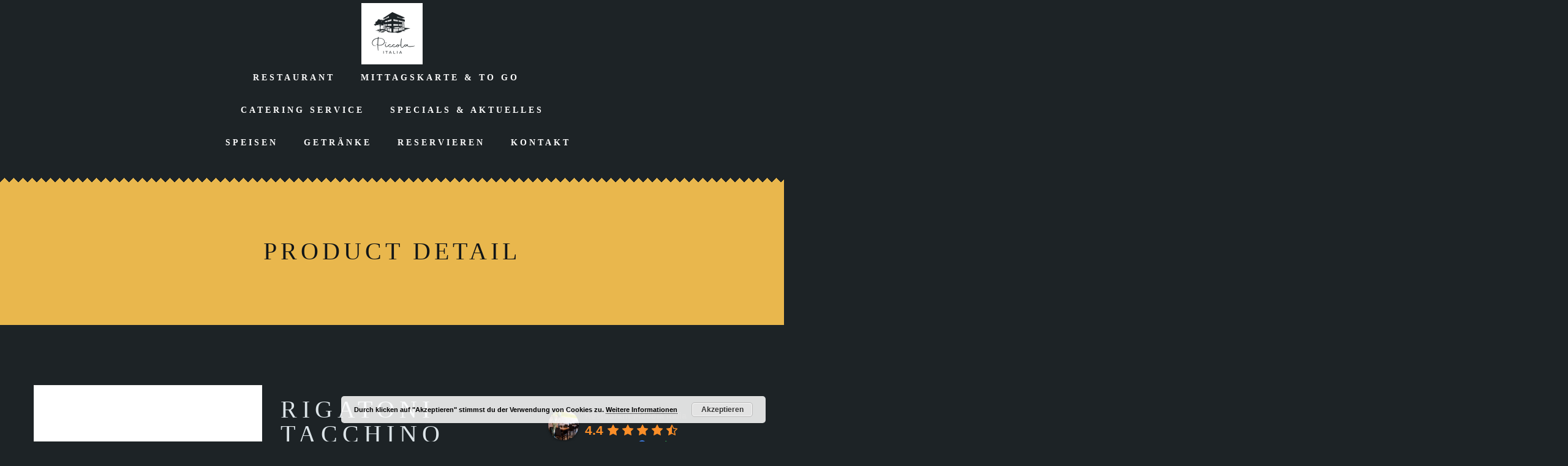

--- FILE ---
content_type: text/html; charset=UTF-8
request_url: https://piccolaitalia.de/product/rigatoni-tacchino/
body_size: 85895
content:
<!DOCTYPE html>
<html lang="de">
<head>
    <meta http-equiv="Content-Type" content="text/html; charset=UTF-8">
    <meta name="viewport" content="width=device-width, initial-scale=1, maximum-scale=1">
    <meta http-equiv="X-UA-Compatible" content="IE=Edge">
    <link rel="pingback" href="https://piccolaitalia.de/xmlrpc.php">
    <meta name='robots' content='noindex, follow' />

	<!-- This site is optimized with the Yoast SEO plugin v23.3 - https://yoast.com/wordpress/plugins/seo/ -->
	<title>Rigatoni Tacchino | Italienisches Restaurant Landau Piccola Italia</title>
	<meta property="og:locale" content="de_DE" />
	<meta property="og:type" content="article" />
	<meta property="og:title" content="Rigatoni Tacchino | Italienisches Restaurant Landau Piccola Italia" />
	<meta property="og:description" content="mit Hähnchenstreifen in Curry-Sahnesoße" />
	<meta property="og:url" content="https://piccolaitalia.de/product/rigatoni-tacchino/" />
	<meta property="og:site_name" content="Italienisches Restaurant Landau Piccola Italia" />
	<meta property="article:publisher" content="https://www.facebook.com/PiccolaItaliaLandau/" />
	<meta property="article:modified_time" content="2024-06-24T11:12:58+00:00" />
	<meta name="twitter:card" content="summary_large_image" />
	<meta name="twitter:label1" content="Geschätzte Lesezeit" />
	<meta name="twitter:data1" content="1 Minute" />
	<script type="application/ld+json" class="yoast-schema-graph">{"@context":"https://schema.org","@graph":[{"@type":"WebPage","@id":"https://piccolaitalia.de/product/rigatoni-tacchino/","url":"https://piccolaitalia.de/product/rigatoni-tacchino/","name":"Rigatoni Tacchino | Italienisches Restaurant Landau Piccola Italia","isPartOf":{"@id":"https://piccolaitalia.de/#website"},"datePublished":"2018-07-17T07:00:45+00:00","dateModified":"2024-06-24T11:12:58+00:00","breadcrumb":{"@id":"https://piccolaitalia.de/product/rigatoni-tacchino/#breadcrumb"},"inLanguage":"de","potentialAction":[{"@type":"ReadAction","target":["https://piccolaitalia.de/product/rigatoni-tacchino/"]}]},{"@type":"BreadcrumbList","@id":"https://piccolaitalia.de/product/rigatoni-tacchino/#breadcrumb","itemListElement":[{"@type":"ListItem","position":1,"name":"Startseite","item":"https://piccolaitalia.de/"},{"@type":"ListItem","position":2,"name":"Produkte","item":"https://piccolaitalia.de/shop/"},{"@type":"ListItem","position":3,"name":"Rigatoni Tacchino"}]},{"@type":"WebSite","@id":"https://piccolaitalia.de/#website","url":"https://piccolaitalia.de/","name":"Italienisches Restaurant Landau Piccola Italia","description":"Italienisches Restaurant Landau","publisher":{"@id":"https://piccolaitalia.de/#organization"},"potentialAction":[{"@type":"SearchAction","target":{"@type":"EntryPoint","urlTemplate":"https://piccolaitalia.de/?s={search_term_string}"},"query-input":"required name=search_term_string"}],"inLanguage":"de"},{"@type":"Organization","@id":"https://piccolaitalia.de/#organization","name":"Piccola Italia","url":"https://piccolaitalia.de/","logo":{"@type":"ImageObject","inLanguage":"de","@id":"https://piccolaitalia.de/#/schema/logo/image/","url":"https://piccolaitalia.de/wp-content/uploads/2018/07/piccola-italia-restaurant-landau.png","contentUrl":"https://piccolaitalia.de/wp-content/uploads/2018/07/piccola-italia-restaurant-landau.png","width":500,"height":254,"caption":"Piccola Italia"},"image":{"@id":"https://piccolaitalia.de/#/schema/logo/image/"},"sameAs":["https://www.facebook.com/PiccolaItaliaLandau/"]}]}</script>
	<!-- / Yoast SEO plugin. -->


<link rel="alternate" type="application/rss+xml" title="Italienisches Restaurant Landau Piccola Italia &raquo; Feed" href="https://piccolaitalia.de/feed/" />
<link rel="alternate" type="application/rss+xml" title="Italienisches Restaurant Landau Piccola Italia &raquo; Kommentar-Feed" href="https://piccolaitalia.de/comments/feed/" />
<link rel="alternate" type="application/rss+xml" title="Italienisches Restaurant Landau Piccola Italia &raquo; Rigatoni Tacchino-Kommentar-Feed" href="https://piccolaitalia.de/product/rigatoni-tacchino/feed/" />
<script type="text/javascript">
/* <![CDATA[ */
window._wpemojiSettings = {"baseUrl":"https:\/\/s.w.org\/images\/core\/emoji\/15.0.3\/72x72\/","ext":".png","svgUrl":"https:\/\/s.w.org\/images\/core\/emoji\/15.0.3\/svg\/","svgExt":".svg","source":{"concatemoji":"https:\/\/piccolaitalia.de\/wp-includes\/js\/wp-emoji-release.min.js?ver=6.6.4"}};
/*! This file is auto-generated */
!function(i,n){var o,s,e;function c(e){try{var t={supportTests:e,timestamp:(new Date).valueOf()};sessionStorage.setItem(o,JSON.stringify(t))}catch(e){}}function p(e,t,n){e.clearRect(0,0,e.canvas.width,e.canvas.height),e.fillText(t,0,0);var t=new Uint32Array(e.getImageData(0,0,e.canvas.width,e.canvas.height).data),r=(e.clearRect(0,0,e.canvas.width,e.canvas.height),e.fillText(n,0,0),new Uint32Array(e.getImageData(0,0,e.canvas.width,e.canvas.height).data));return t.every(function(e,t){return e===r[t]})}function u(e,t,n){switch(t){case"flag":return n(e,"\ud83c\udff3\ufe0f\u200d\u26a7\ufe0f","\ud83c\udff3\ufe0f\u200b\u26a7\ufe0f")?!1:!n(e,"\ud83c\uddfa\ud83c\uddf3","\ud83c\uddfa\u200b\ud83c\uddf3")&&!n(e,"\ud83c\udff4\udb40\udc67\udb40\udc62\udb40\udc65\udb40\udc6e\udb40\udc67\udb40\udc7f","\ud83c\udff4\u200b\udb40\udc67\u200b\udb40\udc62\u200b\udb40\udc65\u200b\udb40\udc6e\u200b\udb40\udc67\u200b\udb40\udc7f");case"emoji":return!n(e,"\ud83d\udc26\u200d\u2b1b","\ud83d\udc26\u200b\u2b1b")}return!1}function f(e,t,n){var r="undefined"!=typeof WorkerGlobalScope&&self instanceof WorkerGlobalScope?new OffscreenCanvas(300,150):i.createElement("canvas"),a=r.getContext("2d",{willReadFrequently:!0}),o=(a.textBaseline="top",a.font="600 32px Arial",{});return e.forEach(function(e){o[e]=t(a,e,n)}),o}function t(e){var t=i.createElement("script");t.src=e,t.defer=!0,i.head.appendChild(t)}"undefined"!=typeof Promise&&(o="wpEmojiSettingsSupports",s=["flag","emoji"],n.supports={everything:!0,everythingExceptFlag:!0},e=new Promise(function(e){i.addEventListener("DOMContentLoaded",e,{once:!0})}),new Promise(function(t){var n=function(){try{var e=JSON.parse(sessionStorage.getItem(o));if("object"==typeof e&&"number"==typeof e.timestamp&&(new Date).valueOf()<e.timestamp+604800&&"object"==typeof e.supportTests)return e.supportTests}catch(e){}return null}();if(!n){if("undefined"!=typeof Worker&&"undefined"!=typeof OffscreenCanvas&&"undefined"!=typeof URL&&URL.createObjectURL&&"undefined"!=typeof Blob)try{var e="postMessage("+f.toString()+"("+[JSON.stringify(s),u.toString(),p.toString()].join(",")+"));",r=new Blob([e],{type:"text/javascript"}),a=new Worker(URL.createObjectURL(r),{name:"wpTestEmojiSupports"});return void(a.onmessage=function(e){c(n=e.data),a.terminate(),t(n)})}catch(e){}c(n=f(s,u,p))}t(n)}).then(function(e){for(var t in e)n.supports[t]=e[t],n.supports.everything=n.supports.everything&&n.supports[t],"flag"!==t&&(n.supports.everythingExceptFlag=n.supports.everythingExceptFlag&&n.supports[t]);n.supports.everythingExceptFlag=n.supports.everythingExceptFlag&&!n.supports.flag,n.DOMReady=!1,n.readyCallback=function(){n.DOMReady=!0}}).then(function(){return e}).then(function(){var e;n.supports.everything||(n.readyCallback(),(e=n.source||{}).concatemoji?t(e.concatemoji):e.wpemoji&&e.twemoji&&(t(e.twemoji),t(e.wpemoji)))}))}((window,document),window._wpemojiSettings);
/* ]]> */
</script>
<style id='wp-emoji-styles-inline-css' type='text/css'>

	img.wp-smiley, img.emoji {
		display: inline !important;
		border: none !important;
		box-shadow: none !important;
		height: 1em !important;
		width: 1em !important;
		margin: 0 0.07em !important;
		vertical-align: -0.1em !important;
		background: none !important;
		padding: 0 !important;
	}
</style>
<link rel='stylesheet' id='wp-block-library-css' href='https://piccolaitalia.de/wp-includes/css/dist/block-library/style.min.css?ver=6.6.4' type='text/css' media='all' />
<style id='classic-theme-styles-inline-css' type='text/css'>
/*! This file is auto-generated */
.wp-block-button__link{color:#fff;background-color:#32373c;border-radius:9999px;box-shadow:none;text-decoration:none;padding:calc(.667em + 2px) calc(1.333em + 2px);font-size:1.125em}.wp-block-file__button{background:#32373c;color:#fff;text-decoration:none}
</style>
<style id='global-styles-inline-css' type='text/css'>
:root{--wp--preset--aspect-ratio--square: 1;--wp--preset--aspect-ratio--4-3: 4/3;--wp--preset--aspect-ratio--3-4: 3/4;--wp--preset--aspect-ratio--3-2: 3/2;--wp--preset--aspect-ratio--2-3: 2/3;--wp--preset--aspect-ratio--16-9: 16/9;--wp--preset--aspect-ratio--9-16: 9/16;--wp--preset--color--black: #000000;--wp--preset--color--cyan-bluish-gray: #abb8c3;--wp--preset--color--white: #ffffff;--wp--preset--color--pale-pink: #f78da7;--wp--preset--color--vivid-red: #cf2e2e;--wp--preset--color--luminous-vivid-orange: #ff6900;--wp--preset--color--luminous-vivid-amber: #fcb900;--wp--preset--color--light-green-cyan: #7bdcb5;--wp--preset--color--vivid-green-cyan: #00d084;--wp--preset--color--pale-cyan-blue: #8ed1fc;--wp--preset--color--vivid-cyan-blue: #0693e3;--wp--preset--color--vivid-purple: #9b51e0;--wp--preset--gradient--vivid-cyan-blue-to-vivid-purple: linear-gradient(135deg,rgba(6,147,227,1) 0%,rgb(155,81,224) 100%);--wp--preset--gradient--light-green-cyan-to-vivid-green-cyan: linear-gradient(135deg,rgb(122,220,180) 0%,rgb(0,208,130) 100%);--wp--preset--gradient--luminous-vivid-amber-to-luminous-vivid-orange: linear-gradient(135deg,rgba(252,185,0,1) 0%,rgba(255,105,0,1) 100%);--wp--preset--gradient--luminous-vivid-orange-to-vivid-red: linear-gradient(135deg,rgba(255,105,0,1) 0%,rgb(207,46,46) 100%);--wp--preset--gradient--very-light-gray-to-cyan-bluish-gray: linear-gradient(135deg,rgb(238,238,238) 0%,rgb(169,184,195) 100%);--wp--preset--gradient--cool-to-warm-spectrum: linear-gradient(135deg,rgb(74,234,220) 0%,rgb(151,120,209) 20%,rgb(207,42,186) 40%,rgb(238,44,130) 60%,rgb(251,105,98) 80%,rgb(254,248,76) 100%);--wp--preset--gradient--blush-light-purple: linear-gradient(135deg,rgb(255,206,236) 0%,rgb(152,150,240) 100%);--wp--preset--gradient--blush-bordeaux: linear-gradient(135deg,rgb(254,205,165) 0%,rgb(254,45,45) 50%,rgb(107,0,62) 100%);--wp--preset--gradient--luminous-dusk: linear-gradient(135deg,rgb(255,203,112) 0%,rgb(199,81,192) 50%,rgb(65,88,208) 100%);--wp--preset--gradient--pale-ocean: linear-gradient(135deg,rgb(255,245,203) 0%,rgb(182,227,212) 50%,rgb(51,167,181) 100%);--wp--preset--gradient--electric-grass: linear-gradient(135deg,rgb(202,248,128) 0%,rgb(113,206,126) 100%);--wp--preset--gradient--midnight: linear-gradient(135deg,rgb(2,3,129) 0%,rgb(40,116,252) 100%);--wp--preset--font-size--small: 13px;--wp--preset--font-size--medium: 20px;--wp--preset--font-size--large: 36px;--wp--preset--font-size--x-large: 42px;--wp--preset--font-family--inter: "Inter", sans-serif;--wp--preset--font-family--cardo: Cardo;--wp--preset--spacing--20: 0.44rem;--wp--preset--spacing--30: 0.67rem;--wp--preset--spacing--40: 1rem;--wp--preset--spacing--50: 1.5rem;--wp--preset--spacing--60: 2.25rem;--wp--preset--spacing--70: 3.38rem;--wp--preset--spacing--80: 5.06rem;--wp--preset--shadow--natural: 6px 6px 9px rgba(0, 0, 0, 0.2);--wp--preset--shadow--deep: 12px 12px 50px rgba(0, 0, 0, 0.4);--wp--preset--shadow--sharp: 6px 6px 0px rgba(0, 0, 0, 0.2);--wp--preset--shadow--outlined: 6px 6px 0px -3px rgba(255, 255, 255, 1), 6px 6px rgba(0, 0, 0, 1);--wp--preset--shadow--crisp: 6px 6px 0px rgba(0, 0, 0, 1);}:where(.is-layout-flex){gap: 0.5em;}:where(.is-layout-grid){gap: 0.5em;}body .is-layout-flex{display: flex;}.is-layout-flex{flex-wrap: wrap;align-items: center;}.is-layout-flex > :is(*, div){margin: 0;}body .is-layout-grid{display: grid;}.is-layout-grid > :is(*, div){margin: 0;}:where(.wp-block-columns.is-layout-flex){gap: 2em;}:where(.wp-block-columns.is-layout-grid){gap: 2em;}:where(.wp-block-post-template.is-layout-flex){gap: 1.25em;}:where(.wp-block-post-template.is-layout-grid){gap: 1.25em;}.has-black-color{color: var(--wp--preset--color--black) !important;}.has-cyan-bluish-gray-color{color: var(--wp--preset--color--cyan-bluish-gray) !important;}.has-white-color{color: var(--wp--preset--color--white) !important;}.has-pale-pink-color{color: var(--wp--preset--color--pale-pink) !important;}.has-vivid-red-color{color: var(--wp--preset--color--vivid-red) !important;}.has-luminous-vivid-orange-color{color: var(--wp--preset--color--luminous-vivid-orange) !important;}.has-luminous-vivid-amber-color{color: var(--wp--preset--color--luminous-vivid-amber) !important;}.has-light-green-cyan-color{color: var(--wp--preset--color--light-green-cyan) !important;}.has-vivid-green-cyan-color{color: var(--wp--preset--color--vivid-green-cyan) !important;}.has-pale-cyan-blue-color{color: var(--wp--preset--color--pale-cyan-blue) !important;}.has-vivid-cyan-blue-color{color: var(--wp--preset--color--vivid-cyan-blue) !important;}.has-vivid-purple-color{color: var(--wp--preset--color--vivid-purple) !important;}.has-black-background-color{background-color: var(--wp--preset--color--black) !important;}.has-cyan-bluish-gray-background-color{background-color: var(--wp--preset--color--cyan-bluish-gray) !important;}.has-white-background-color{background-color: var(--wp--preset--color--white) !important;}.has-pale-pink-background-color{background-color: var(--wp--preset--color--pale-pink) !important;}.has-vivid-red-background-color{background-color: var(--wp--preset--color--vivid-red) !important;}.has-luminous-vivid-orange-background-color{background-color: var(--wp--preset--color--luminous-vivid-orange) !important;}.has-luminous-vivid-amber-background-color{background-color: var(--wp--preset--color--luminous-vivid-amber) !important;}.has-light-green-cyan-background-color{background-color: var(--wp--preset--color--light-green-cyan) !important;}.has-vivid-green-cyan-background-color{background-color: var(--wp--preset--color--vivid-green-cyan) !important;}.has-pale-cyan-blue-background-color{background-color: var(--wp--preset--color--pale-cyan-blue) !important;}.has-vivid-cyan-blue-background-color{background-color: var(--wp--preset--color--vivid-cyan-blue) !important;}.has-vivid-purple-background-color{background-color: var(--wp--preset--color--vivid-purple) !important;}.has-black-border-color{border-color: var(--wp--preset--color--black) !important;}.has-cyan-bluish-gray-border-color{border-color: var(--wp--preset--color--cyan-bluish-gray) !important;}.has-white-border-color{border-color: var(--wp--preset--color--white) !important;}.has-pale-pink-border-color{border-color: var(--wp--preset--color--pale-pink) !important;}.has-vivid-red-border-color{border-color: var(--wp--preset--color--vivid-red) !important;}.has-luminous-vivid-orange-border-color{border-color: var(--wp--preset--color--luminous-vivid-orange) !important;}.has-luminous-vivid-amber-border-color{border-color: var(--wp--preset--color--luminous-vivid-amber) !important;}.has-light-green-cyan-border-color{border-color: var(--wp--preset--color--light-green-cyan) !important;}.has-vivid-green-cyan-border-color{border-color: var(--wp--preset--color--vivid-green-cyan) !important;}.has-pale-cyan-blue-border-color{border-color: var(--wp--preset--color--pale-cyan-blue) !important;}.has-vivid-cyan-blue-border-color{border-color: var(--wp--preset--color--vivid-cyan-blue) !important;}.has-vivid-purple-border-color{border-color: var(--wp--preset--color--vivid-purple) !important;}.has-vivid-cyan-blue-to-vivid-purple-gradient-background{background: var(--wp--preset--gradient--vivid-cyan-blue-to-vivid-purple) !important;}.has-light-green-cyan-to-vivid-green-cyan-gradient-background{background: var(--wp--preset--gradient--light-green-cyan-to-vivid-green-cyan) !important;}.has-luminous-vivid-amber-to-luminous-vivid-orange-gradient-background{background: var(--wp--preset--gradient--luminous-vivid-amber-to-luminous-vivid-orange) !important;}.has-luminous-vivid-orange-to-vivid-red-gradient-background{background: var(--wp--preset--gradient--luminous-vivid-orange-to-vivid-red) !important;}.has-very-light-gray-to-cyan-bluish-gray-gradient-background{background: var(--wp--preset--gradient--very-light-gray-to-cyan-bluish-gray) !important;}.has-cool-to-warm-spectrum-gradient-background{background: var(--wp--preset--gradient--cool-to-warm-spectrum) !important;}.has-blush-light-purple-gradient-background{background: var(--wp--preset--gradient--blush-light-purple) !important;}.has-blush-bordeaux-gradient-background{background: var(--wp--preset--gradient--blush-bordeaux) !important;}.has-luminous-dusk-gradient-background{background: var(--wp--preset--gradient--luminous-dusk) !important;}.has-pale-ocean-gradient-background{background: var(--wp--preset--gradient--pale-ocean) !important;}.has-electric-grass-gradient-background{background: var(--wp--preset--gradient--electric-grass) !important;}.has-midnight-gradient-background{background: var(--wp--preset--gradient--midnight) !important;}.has-small-font-size{font-size: var(--wp--preset--font-size--small) !important;}.has-medium-font-size{font-size: var(--wp--preset--font-size--medium) !important;}.has-large-font-size{font-size: var(--wp--preset--font-size--large) !important;}.has-x-large-font-size{font-size: var(--wp--preset--font-size--x-large) !important;}
:where(.wp-block-post-template.is-layout-flex){gap: 1.25em;}:where(.wp-block-post-template.is-layout-grid){gap: 1.25em;}
:where(.wp-block-columns.is-layout-flex){gap: 2em;}:where(.wp-block-columns.is-layout-grid){gap: 2em;}
:root :where(.wp-block-pullquote){font-size: 1.5em;line-height: 1.6;}
</style>
<link rel='stylesheet' id='contact-form-7-css' href='https://piccolaitalia.de/wp-content/plugins/contact-form-7/includes/css/styles.css?ver=5.9.8' type='text/css' media='all' />
<link rel='stylesheet' id='photoswipe-css' href='https://piccolaitalia.de/wp-content/plugins/woocommerce/assets/css/photoswipe/photoswipe.min.css?ver=9.2.4' type='text/css' media='all' />
<link rel='stylesheet' id='photoswipe-default-skin-css' href='https://piccolaitalia.de/wp-content/plugins/woocommerce/assets/css/photoswipe/default-skin/default-skin.min.css?ver=9.2.4' type='text/css' media='all' />
<link rel='stylesheet' id='woocommerce-layout-css' href='https://piccolaitalia.de/wp-content/plugins/woocommerce/assets/css/woocommerce-layout.css?ver=9.2.4' type='text/css' media='all' />
<link rel='stylesheet' id='woocommerce-smallscreen-css' href='https://piccolaitalia.de/wp-content/plugins/woocommerce/assets/css/woocommerce-smallscreen.css?ver=9.2.4' type='text/css' media='only screen and (max-width: 768px)' />
<link rel='stylesheet' id='woocommerce-general-css' href='https://piccolaitalia.de/wp-content/plugins/woocommerce/assets/css/woocommerce.css?ver=9.2.4' type='text/css' media='all' />
<style id='woocommerce-inline-inline-css' type='text/css'>
.woocommerce form .form-row .required { visibility: visible; }
</style>
<link rel='stylesheet' id='grw-public-main-css-css' href='https://piccolaitalia.de/wp-content/plugins/widget-google-reviews/assets/css/public-main.css?ver=4.1' type='text/css' media='all' />
<link rel='stylesheet' id='bootstrap-css' href='https://piccolaitalia.de/wp-content/themes/vincent/css/bootstrap.min.css?ver=6.6.4' type='text/css' media='all' />
<link rel='stylesheet' id='font-awesome-css' href='https://piccolaitalia.de/wp-content/themes/vincent/css/font-awesome.min.css?ver=6.6.4' type='text/css' media='all' />
<link rel='stylesheet' id='vincent-theme-css' href='https://piccolaitalia.de/wp-content/themes/vincent/css/theme.css?ver=6.6.4' type='text/css' media='all' />
<style id='vincent-theme-inline-css' type='text/css'>

    body,
    .vincent_sticky_menu_container,
    .vincent_blockquote:after,
    .vincent_comment_text:after,
    .vincent_transparent_header .vincent_menu_mobile,
    .vincent_transparent_header .vincent_menu_mobile .vincent_menu li .sub-menu {
        background-color: #1d2326;
    }
    
    a,
    .vincent_dropcaps,
    .vincent_footer_menu a:hover, 
    .vincent_tiny a,
    .vincent_tiny ol li:before,
    .vincent_tiny ul li:before,
    .vincent_sidebar .widget a:hover,
    .vincent_sidebar .widget.widget_calendar a,
    .vincent_sidebar ul li.vincent_link_hover:before,
    .vincent_about_author h6 a:hover,
    .vincent_post_nav_button a:hover,
    .vincent_post_nav_button a:hover:before,
    .vincent_post_nav_button a:hover:after,
    .vincent_comment_reply a:hover,
    .vincent_content a.comment-edit-link:hover,
    .logged-in-as a:hover,
    .form-submit input:hover,
    .vincent_featured_posts .vincent_post_title:hover,
    .vincent_meta a:hover,
    .vincent_post_tags a:hover,
    .vincent_comments_title span,
    .vincent_link a:hover,
    .grid_post .vincent_title h4 a:hover,
    .grid_post .vincent_meta a:hover,
    body .nav-links a:hover,
    .vincent_element_blog .entry-title a:hover,
    .vincent_element_blog .vincent_meta a:hover,
    .vincent_element_blog .read_more_cont .vincent_button:hover,
    body .vc_grid-container-wrapper .vc_gitem-zone:after,
    .form-submit input[type="submit"]:hover,
    input[type="submit"]:hover,
    .vincent_shopping_cart .vincent_total_items a:hover,
    body .vc_custom_heading a:hover,
    .vincent_404_home_btn:hover {
        color: #ffc851;
    }

    body .vc_tta.vc_general.vc_tta-style-pixel_mafia .vc_tta-panel-heading:hover a,
    body .vc_tta.vc_general.vc_tta-style-pixel_mafia .vc_active .vc_tta-panel-heading a,
    .vincent_stripes .stripes_title a:hover {
        color: #ffc851 !important;
    }

    .form-submit input:hover,
    body .nav-links a:hover,
    .vincent_element_blog .read_more_cont .vincent_button:hover,
    input[type="submit"]:hover,
    body .vc_tta.vc_general.vc_tta-style-pixel_mafia .vc_tta-panel-heading:hover,
    body .vc_tta.vc_general.vc_tta-style-pixel_mafia .vc_active .vc_tta-panel-heading,
    .vincent_404_home_btn,
    .widget_tag_cloud a:hover {
        border-color: #ffc851;
    }

    .vincent_team_image .vincent_team_overlay,
    .vincent_shopping_cart .vincent_cart_item_counter,
    body .vc_grid-container-wrapper .vc_gitem-zone:before,
    .vincent_subscribe_form input[type="submit"]:hover,
    .vincent_404_home_btn,
    .vincent_back_to_top,
    .null-instagram-feed .instagram-pics li a:after,
    .wp-block-button__link:not(.has-text-color):hover,
    #pm_instagram_feed_container a .pm_instagram_item_inner:after {
        background: #ffc851;
    }

    .vincent_top_corners,
	.vincent_bottom_corners {
        background-image:
            linear-gradient(rgba(29,35,38,1), rgba(29,35,38,1)),
            linear-gradient(-45deg, transparent 75%, rgba(29,35,38,1) 75%),
            linear-gradient(45deg, transparent 75%, rgba(29,35,38,1) 75%);
    }

    .vincent_title_block:before {
        background-color: rgba(255,200,81, 0.9);
    }

    .vincent_title_block h1,
    .vincent_shopping_cart .vincent_cart_item_counter,
    .vincent_404_home_btn {
        color: #121618;
    }

    h1, h2, h3, h4, h5, h6 {
        color: #dce4e8;
        font-family: "PT Sans Narrow";
    }

    .vincent_sidebar .widget_search input {
        font-family: "PT Sans Narrow";
    }

    .vincent_ftext, .vincent_footer_menu, .vincent_blockquote_author, .vincent_dropcap {
        font-family: "PT Sans Narrow";
    }

    body {
        font-family: "Open Sans";
        font-size: 16px;
        line-height: 28px;
        font-weight: 300;
        color: #dce4e8;
    }

    .vincent_blockquote_author span {
        font-family: "Open Sans";
    }

    .vincent_tiny a:hover,
    .vincent_sidebar .widget .widgettitle,
    .vincent_sidebar .widget a,
    .vincent_sidebar .widget.widget_calendar a:hover,
    .vincent_shopping_cart .vincent_total_items a {
        color: #dce4e8;
    }

    header .vincent_logo_cont {
        padding-top: 5px;
        padding-bottom: 5px;
    }
    
        header .vincent_image_logo {
            width: 200px;
            height: 200px;
            background: url("https://piccolaitalia.de/wp-content/uploads/2024/11/Piccola_Italia_Logo_1c_Weiss-klein-200.png") 0 0 no-repeat transparent;
        }
        
            header .vincent_image_logo.vincent_retina {
                width: 100px;
                height: 100px;
                background-size: 100px 100px;
            }
            
        footer .vincent_image_logo {
            width: 200px;
            height: 200px;
            background: url("https://piccolaitalia.de/wp-content/uploads/2024/11/Piccola_Italia_Logo_1c_Weiss-klein-200.png") 0 0 no-repeat transparent;
        }
        
            footer .vincent_image_logo.vincent_retina {
                width: 100px;
                height: 100px;
                background-size: 100px 100px;
            }
            
		.vincent_footer_socials_cont a {
			color: #ffffff;
		}
	
		.vincent_footer_socials_cont a:hover {
			color: #ffc851;
		}
	
    header {
        color: #ffffff;
        font-family:"PT Sans Narrow";
    }

    header .vincent_menu li a {
        color: #ffffff;
        text-transform: uppercase;
        font-style: normal;
        font-weight: 700;
        font-size: 14px;
        line-height: 14px;
    }

    .vincent_title_block {
        background-image: url("https://piccolaitalia.de/wp-content/themes/vincent/img/null.png");
    }

    header .vincent_menu li:hover > a {
        color: #ffc851;
    }

    .vincent_transparent_header header .vincent_menu li a {
        color: #ffffff;
    }

    .vincent_transparent_header header .vincent_menu li:hover > a {
        color: #ffc851;
    }

    .vincent_transparent_header header .vincent_menu > li > a:after {
        background-color: #ffffff;
    }

    header .vincent_menu li .sub-menu {
        background: #1d2326;
    }

    header .vincent_menu > li > .sub-menu:before {
        border-bottom-color: #1d2326;
    }

    header .vincent_menu li .sub-menu .sub-menu {
        background: #262c2f;
    }

    .vincent_transparent_header header .vincent_menu li .sub-menu {
        background: #1d2326;
    }

    .vincent_transparent_header header .vincent_menu li .sub-menu .sub-menu {
        background: #262c2f;
    }

    header .vincent_menu li .sub-menu li a {
        font-family: "Open Sans";
        font-size: 14px;
        line-height: 15px;
    }

    header .vincent_menu .sub-menu li.menu-item-has-children:after {
        color: #ffffff;
    }

    header .vincent_menu li .sub-menu a:after {
        background: #2c3235;
    }

    header .vincent_menu li .sub-menu .sub-menu a:after {
        background: #34393c;
    }

    .vincent_menu li.current-menu-item > a,
    header .vincent_menu li:hover li:hover > a,
    header .sub-menu li.current-menu-item > a,
    header .sub-menu li.current-menu-ancestor > a,
    header .vincent_menu .sub-menu li.menu-item-has-children.current-menu-ancestor:after,
    header .vincent_menu .sub-menu li.menu-item-has-children:hover:after {
        color: #ffc851;
    }

    .error404 h1, .error404 h2, .error404 h3, .error404 h4, .error404 h5, .error404 h6, .error404 p {
        color: #ffffff;
    }
    
    footer .vincent_logo_cont {
        padding-top: 25px;
        padding-bottom: 5px;
    }

    footer, .vincent_footer_menu a {
        color: #ffffff;
    }
    
    h1 {
        font-size: 40px;
        line-height: 40px;
    }

    h2 {
        font-size: 32px;
        line-height: 32px;
    }

    h3 {
        font-size: 28px;
        line-height: 28px;
    }

    h4 {
        font-size: 24px;
        line-height: 24px;
    }

    h5 {
        font-size: 18px;
        line-height: 18px;
    }

    h6 {
        font-size: 16px;
        line-height: 16px;
    }
    
    .vincent_prev_post_button:before,
    .vincent_next_post_button:after,
    body .nav-links span,
    body .nav-links a,
    .vincent_element_blog .read_more_cont .vincent_button {
        border-color: #dce4e8;
    }

    body .nav-links a,
    .form-submit input[type="submit"],
    .vincent_reserve_submit:hover:after,
    .vincent_reserve_submit:hover input[type="submit"],
    input[type="submit"],
    body .vc_custom_heading a,
    .wp-block-separator.is-style-dots:before {
        color: #dce4e8;
    }
    
    input[type="text"],
    input[type="password"],
    input[type="email"],
    input[type="tel"],
    input[type="date"],
    input[type="time"],
    input[type="datetime"],
    input[type="url"],
    textarea,
    input[type="submit"],
    .vincent_meta,
    .vincent_post_tags,
    .vincent_sharing,
    .vincent_post_nav_button a,
    .vincent_comment_reply a,
    .vincent_content a.comment-edit-link,
    .comment-form input,
    .comment-form textarea,
    body .nav-links span,
    body .nav-links a,
    .vincent_element_blog .read_more_cont .vincent_button,
    .vincent_testimonial_author,
    .vincent_team_description p,
    .vincent_vc_custom_button,
    .simple_post_item .vincent_post_date,
    .vincent_simple_post_read_more_button,
    .vincent_element_countdown,
    .vincent_404_home_btn,
    .widget_tag_cloud a,
    .widget_vincentfeaturedposts a {
        font-family: "PT Sans Narrow";
    }
    
    footer,
    .vincent_tiny hr,
    body .nav-links {
        border-top-color: #1d2326;
    }

    .vincent_about_author,
    .vincent_element_blog .stand_post {
        border-color: #1d2326;
    }
    
    .vincent_comment_text,
    .vincent_comment_text:before,
    .comment-form input,
    .comment-form textarea,
    .vincent_sidebar .widget_search input,
    .vincent_blockquote,
    .vincent_blockquote:before,
    .vincent_link,
    .grid_post .vincent_link_cont,
    .grid_post .vincent_aside_cont,
    body .nav-links span.current,
    body .vc_tta.vc_general.vc_tta-style-pixel_mafia .vc_tta-panel-heading,
    .widget_tag_cloud a,
    .vincent_sidebar .widget select,
    .wp-block-archives-dropdown select,
    .wp-block-categories-dropdown select,
    .vincent_sticky_post,
    .stand_post.vincent_sticky_post:after,
    .comment-form-cookies-consent input[type="checkbox"]:checked + label:before,
    .comment-form-cookies-consent input[type="checkbox"]:not(:checked) + label:before {
        border-color: #252c30;
    }
    
    .vincent_sidebar .widget.widget_product_search input[type="search"] {
        border-color: #252c30 !important;
    }

    body .nav-links span.current {
        color: #252c30;
    }
    
    .vincent_sharing a:hover,
    .form-submit input,
    .vincent_reserve_submit:hover input[type="submit"],
    input[type="submit"] {
        background: #ffffff;
    }

    input[type="text"],
    input[type="password"],
    input[type="email"],
    input[type="tel"],
    input[type="date"],
    input[type="time"],
    input[type="datetime"],
    input[type="url"],
    input[type="confirm_email"],
    input[type="number"],
    textarea,
    input[type="submit"],
    .form-submit input,
    .vincent_reserve_submit:hover input[type="submit"],
    .vincent_reserve_form ~ div.wpcf7-mail-sent-ok,
    .vincent_reserve_form ~ div.wpcf7-validation-errors {
        border-color: #ffffff;
    }

    .vincent_reserve_form input[type="text"],
    .vincent_reserve_form input[type="password"],
    .vincent_reserve_form input[type="email"],
    .vincent_reserve_form input[type="tel"],
    .vincent_reserve_form input[type="date"],
    .vincent_reserve_form input[type="time"],
    .vincent_reserve_form input[type="datetime"],
    .vincent_reserve_form input[type="url"],
    .vincent_reserve_form input[type="confirm_email"],
    .vincent_reserve_form input[type="number"],
    .vincent_reserve_submit input[type="submit"],
    .vincent_reserve_form textarea,
    .vincent_reserve_submit:after,
    .vincent_reserve_form span.wpcf7-not-valid-tip,
    .vincent_reserve_form ~ div.wpcf7-mail-sent-ok,
    .vincent_reserve_form ~ div.wpcf7-validation-errors {
        color: #ffffff;
    }

    .vincent_reserve_form input[type="text"]::-webkit-input-placeholder,
    .vincent_reserve_form textarea::-webkit-input-placeholder {
        color: #ffffff;
    }
    
    .vincent_infobox_content.with_title_tag_h1 {
        margin-top: -20px;
    }

    .vincent_infobox_content.with_title_tag_h2 {
        margin-top: -16px;
    }

    .vincent_infobox_content.with_title_tag_h3 {
        margin-top: -14px;
    }

    .vincent_infobox_content.with_title_tag_h4 {
        margin-top: -12px;
    }

    .vincent_infobox_content.with_title_tag_h5 {
        margin-top: -9px;
    }

    .vincent_infobox_content.with_title_tag_h6 {
     margin-top: -8px;
    }

    .vincent_infobox_content.with_title_tag_p {
        margin-top: -14px;
    }
    
    .owl-theme .owl-controls .owl-page span {
        background-color: #dce4e8;
    }

    .vincent_subscribe_form input[type="submit"]:hover {
        color: #1d2326;
    }

    .stand_post.vincent_sticky_post:after {
        background: #1d2326;
    }
    
    .vincent_404_content_wrapper {
        background-color: #1d2326;
        background-image: url(https://piccolaitalia.de/wp-content/themes/vincent/img/null.png);
    }
    
        .vc_column-inner .woocommerce ul.products li.product a:hover h2,
        .vc_column-inner .woocommerce-page ul.products li.product a:hover h2,
        .vincent_shopping_cart a:hover .vincent_total_items,
        .vincent_prod_cat_listing li.active,
        .vincent_prod_cat_listing li:hover,
        .vincent_prod_output_container h5 a:hover,
        .vincent_prod_output_container.view_type_2 .vincent_prod_list_price,
        .vincent_best_offer_output_container.view_type_2 .vincent_prod_list_price,
        .vincent_prod_output_container.view_type_2 .vincent_prod_list_price .woocommerce-Price-amount,
        .vincent_best_offer_output_container h5 a:hover,
        .vincent_best_offer_output_container.view_type_2 .vincent_prod_list_price .woocommerce-Price-amount,
        .woocommerce .vincent_woocommerce_content ul.products li.product .woocommerce-LoopProduct-link:hover h2,
        .woocommerce-page .vincent_woocommerce_content ul.products li.product .woocommerce-LoopProduct-link:hover h2,
        .woocommerce .vincent_woocommerce_content ul.products li.product .add_to_cart_button:hover,
        .woocommerce .vincent_woocommerce_content ul.products li.product .added_to_cart:hover,
        .woocommerce .vincent_woocommerce_content ul.products li.product .product_type_simple:hover,
        .woocommerce nav.woocommerce-pagination ul li a:hover,
        .woocommerce .widget_shopping_cart .buttons a.checkout:hover,
        .woocommerce.widget_shopping_cart .buttons a.checkout:hover,
        .woocommerce .widget_price_filter .price_slider_amount .button:hover,
        .woocommerce div.product p.price,
        .woocommerce div.product span.price,
        .single-product .product_meta span.posted_in a:hover,
        .single-product .product_meta span.tagged_as a:hover,
        .single-product .product_meta span.sku_wrapper:before,
        .single-product .product_meta span.posted_in:before,
        .single-product .product_meta span.tagged_as:before,
        .woocommerce div.product .woocommerce-tabs ul.tabs li a:hover,
        .woocommerce #reviews #comments .star-rating:before,
        .woocommerce #reviews #comments .star-rating span:before,
        .woocommerce .woocommerce-product-rating .star-rating:before,
        .woocommerce .woocommerce-product-rating .star-rating span:before,
        .woocommerce .woocommerce-product-rating a:hover,
        .woocommerce-cart .shop_table .product-name a:hover,
        .woocommerce-MyAccount-navigation a:hover,
        .woocommerce-MyAccount-navigation .is-active a {
            color: #ffc851;
        }

        .woocommerce .widget_shopping_cart .cart_list li a.remove:hover,
        .woocommerce.widget_shopping_cart .cart_list li a.remove:hover,
        .single-product button.single_add_to_cart_button:hover,
        .woocommerce-cart .shop_table a.remove:hover,
        .woocommerce div.product form.cart .variations td.value .reset_variations:hover {
            color: #ffc851 !important;
        }

        .vincent_prod_output_container .vincent_prod_list_overlay,
        .vincent_best_offer_output_container .vincent_prod_list_overlay,
        .woocommerce .widget_shopping_cart .buttons a.checkout,
        .woocommerce.widget_shopping_cart .buttons a.checkout,
        .woocommerce .widget_price_filter .ui-slider .ui-slider-range,
        .woocommerce .widget_price_filter .ui-slider .ui-slider-handle,
        .woocommerce #review_form #respond .form-submit input:hover,
        .woocommerce #respond input#submit:hover,
        .woocommerce a.button:hover,
        .woocommerce button.button:hover,
        .woocommerce input.button:hover,
        .woocommerce-cart table.cart td.actions .button:hover,
        .woocommerce-cart .cart-collaterals .wc-proceed-to-checkout a,
        .woocommerce #payment #place_order,
        .woocommerce-page #payment #place_order,
        .woocommerce div.product div.images .woocommerce-product-gallery__image:nth-child(n+2) a:after,
        .select2-container--default .select2-results__option[aria-selected="true"],
        .select2-container--default .select2-results__option--highlighted[aria-selected],
        .woocommerce div.product form.cart .variations td.value .reset_variations {
            background: #ffc851;
        }

        .single-product button.single_add_to_cart_button,
        .woocommerce-product-gallery__trigger {
            background: #ffc851 !important;
        }

        .woocommerce .vincent_woocommerce_content ul.products li.product .add_to_cart_button:hover,
        .woocommerce .vincent_woocommerce_content ul.products li.product .added_to_cart:hover,
        .woocommerce .vincent_woocommerce_content ul.products li.product .product_type_simple:hover,
        .woocommerce nav.woocommerce-pagination ul li a:hover,
        .woocommerce .widget_shopping_cart .buttons a:hover,
        .woocommerce.widget_shopping_cart .buttons a:hover
        .woocommerce .widget_shopping_cart .buttons a.checkout,
        .woocommerce.widget_shopping_cart .buttons a.checkout,
        .woocommerce .widget_price_filter .price_slider_amount .button:hover,
        .widget_product_tag_cloud a:hover {
            border-color: #ffc851;
        }

        .single-product button.single_add_to_cart_button,
        .woocommerce div.product form.cart .variations td.value .reset_variations {
            border-color: #ffc851 !important;
        }
        
        .vc_column-inner .woocommerce ul.products li.product .vincent_prod_excerpt,
        .vc_column-inner .woocommerce-page ul.products li.product .vincent_prod_excerpt,
        .vc_column-inner .woocommerce ul.products li.product .price,
        .vc_column-inner .woocommerce-page ul.products li.product .price,
        .vincent_shopping_cart .vincent_total_items,
        .vc_column-inner .vincent_vc_custom_products .woocommerce ul.products li.product .vincent_ingredients_field,
        .woocommerce ul.products li.product a,
        .woocommerce-page .vincent_woocommerce_content ul.products li.product a,
        .woocommerce .vincent_woocommerce_content ul.products li.product .price,
        .woocommerce nav.woocommerce-pagination ul li a,
        .single-product .product_meta span.posted_in a,
        .single-product .product_meta span.tagged_as a,
        .woocommerce div.product .woocommerce-tabs ul.tabs li a,
        .woocommerce div.product .woocommerce-tabs ul.tabs li.active a:hover,
        .woocommerce #reviews #comments ol.commentlist li .comment-text p.meta,
        .woocommerce #review_form #respond .form-submit input,
        .woocommerce .woocommerce-product-rating a,
        .woocommerce #respond input#submit,
        .woocommerce a.button,
        .woocommerce button.button,
        .woocommerce input.button,
        .woocommerce-cart .shop_table .product-name a,
        .woocommerce-cart .cart-collaterals .wc-proceed-to-checkout a:hover,
        .woocommerce-error,
        .woocommerce-info,
        .woocommerce-message,
        .woocommerce form .form-row .required,
        .select2-container .select2-choice,
        .woocommerce #payment #place_order:hover,
        .woocommerce-page #payment #place_order:hover,
        .woocommerce-MyAccount-navigation a,
        .select2-container--default .select2-selection--single .select2-selection__rendered {
            color: #dce4e8;
        }

        .woocommerce nav.woocommerce-pagination ul li a,
        .widget_product_tag_cloud a {
            border-color: #dce4e8;
        }

        .woocommerce-cart .shop_table a.remove {
            color: #dce4e8 !important;
        }
        
        .vc_column-inner .woocommerce ul.products li.product .price,
        .vc_column-inner .woocommerce-page ul.products li.product .price,
        .vincent_prod_cat_listing li,
        .vincent_prod_output_container .vincent_prod_list_price .woocommerce-Price-amount,
        .vincent_best_offer_output_container .vincent_prod_list_price .woocommerce-Price-amount,
        .woocommerce .woocommerce-ordering select,
        .woocommerce .woocommerce-result-count,
        .woocommerce-page .woocommerce-result-count,
        .woocommerce ul.products li.product .price,
        .woocommerce .vincent_woocommerce_content ul.products li.product .add_to_cart_button,
        .woocommerce .vincent_woocommerce_content ul.products li.product .added_to_cart,
        .woocommerce nav.woocommerce-pagination ul li,
        .woocommerce .widget_shopping_cart .cart_list li a,
        .woocommerce.widget_shopping_cart .cart_list li a,
        .woocommerce .widget_shopping_cart .buttons a,
        .woocommerce.widget_shopping_cart .buttons a,
        .vincent_sidebar .widget.widget_product_search input[type="search"],
        .woocommerce .widget_price_filter .price_slider_amount .button,
        .widget_product_tag_cloud a,
        .woocommerce.widget_products .product_list_widget li a,
        .woocommerce div.product p.price,
        .woocommerce div.product span.price,
        .woocommerce .quantity .qty,
        .single-product button.single_add_to_cart_button,
        .woocommerce div.product .woocommerce-tabs ul.tabs li,
        .woocommerce #reviews #comments ol.commentlist li .comment-text p.meta strong,
        .woocommerce-cart .shop_table .product-name a,
        .woocommerce-cart .cart-collaterals .wc-proceed-to-checkout a,
        .woocommerce #reviews #reply-title {
            font-family: "PT Sans Narrow";
        }
        
        .vincent_shopping_cart .vincent_total_price,
        .vincent_prod_output_container h5 a,
        .vincent_best_offer_output_container h5 a,
        body.vincent_shop_links_removed .vc_column-inner .woocommerce ul.products li.product a:hover h2,
        body.vincent_shop_links_removed .vc_column-inner .woocommerce-page ul.products li.product a:hover h2,
        body.vincent_shop_links_removed .vincent_prod_output_container h5 a,
        body.vincent_shop_links_removed .vincent_best_offer_output_container h5 a,
        body.vincent_shop_links_removed.woocommerce .vincent_woocommerce_content ul.products li.product .woocommerce-LoopProduct-link:hover h2,
        body.vincent_shop_links_removed.woocommerce-page .vincent_woocommerce_content ul.products li.product .woocommerce-LoopProduct-link:hover h2 {
            color: #dce4e8;
        }
        
        .woocommerce nav.woocommerce-pagination ul li span.current {
            color: #252c30;
        }

        .woocommerce .vincent_woocommerce_content .woocommerce-ordering select,
        .woocommerce nav.woocommerce-pagination ul li span.current,
        .woocommerce .widget_shopping_cart .buttons a,
        .woocommerce.widget_shopping_cart .buttons a,
        .vincent_sidebar .widget.widget_product_search input[type="search"],
        .widget_product_tag_cloud a,
        .woocommerce .quantity .qty,
        .woocommerce div.product .woocommerce-tabs ul.tabs::before,
        .woocommerce div.product .woocommerce-tabs ul.tabs li,
        .woocommerce #reviews #comments ol.commentlist li .comment-text .description,
        .woocommerce-cart table.cart td.actions .coupon .input-text,
        .select2-container .select2-choice,
        .woocommerce-checkout table.shop_table,
        .woocommerce-checkout table.shop_table th,
        .woocommerce-checkout table.shop_table td,
        .woocommerce form.checkout_coupon,
        .woocommerce form.login,
        .woocommerce form.register,
        fieldset,
        .select2-container--default .select2-selection--single .select2-selection__rendered,
        .select2-dropdown,
        .select2-container--default .select2-search--dropdown .select2-search__field {
            border-color: #252c30;
        }

        .woocommerce .vincent_woocommerce_content .products ul:after,
        .woocommerce .vincent_woocommerce_content ul.products:after,
        .woocommerce div.product .woocommerce-tabs ul.tabs li.active,
        .woocommerce-cart .shop_table thead th,
        #add_payment_method #payment,
        .woocommerce-cart #payment,
        .woocommerce-checkout #payment,
        .woocommerce-error,
        .woocommerce-info,
        .woocommerce-message {
            background: #252c30;
        }

        .woocommerce div.product .woocommerce-tabs ul.tabs li.active,
        .woocommerce #reviews #comments ol.commentlist,
        .woocommerce-cart .shop_table tbody .cart_item {
            border-bottom-color: #252c30;
        }

        .woocommerce #reviews #comments ol.commentlist li .comment-text .description:before {
            border-top-color: #252c30;
        }
        
        .woocommerce .vincent_woocommerce_content ul.products li.product .vincent_product_wrapper,
        .woocommerce-page .vincent_woocommerce_content ul.products li.product .vincent_product_wrapper {
            background: #1d2326;
        }
        
        .woocommerce .widget_shopping_cart .buttons a.checkout,
        .woocommerce.widget_shopping_cart .buttons a.checkout {
            color: #121618;
        }

        .single-product button.single_add_to_cart_button,
        .woocommerce div.product form.cart .variations td.value .reset_variations {
            color: #121618 !important;
        }
        
        .woocommerce #reviews #comments ol.commentlist li .comment-text .description:after {
            border-top-color: #1d2326;
        }

        .woocommerce #review_form #respond .form-submit input:hover,
        .woocommerce #respond input#submit:hover,
        .woocommerce a.button:hover,
        .woocommerce button.button:hover,
        .woocommerce input.button:hover,
        .woocommerce-cart table.cart td.actions .button:hover,
        .woocommerce-cart .cart-collaterals .wc-proceed-to-checkout a,
        .woocommerce #payment #place_order,
        .woocommerce-page #payment #place_order,
        .select2-container--default .select2-results__option[aria-selected="true"],
        .select2-container--default .select2-results__option--highlighted[aria-selected] {
            color: #1d2326;
        }

        .select2-container--default .select2-selection--single .select2-selection__rendered,
        .select2-dropdown,
        .select2-container--default .select2-search--dropdown .select2-search__field {
            background: #1d2326;
        }
        
        .woocommerce #review_form #respond .form-submit input,
        .woocommerce #respond input#submit,
        .woocommerce a.button,
        .woocommerce button.button,
        .woocommerce input.button,
        .woocommerce-cart .cart-collaterals .wc-proceed-to-checkout a:hover,
        .woocommerce #payment #place_order:hover,
        .woocommerce-page #payment #place_order:hover {
            background: #ffffff;
        }
        
</style>
<link rel='stylesheet' id='pm-woocommerce-css' href='https://piccolaitalia.de/wp-content/themes/vincent/css/pm-woocommerce.css?ver=6.6.4' type='text/css' media='all' />
<script type="text/javascript" src="https://piccolaitalia.de/wp-includes/js/jquery/jquery.min.js?ver=3.7.1" id="jquery-core-js"></script>
<script type="text/javascript" src="https://piccolaitalia.de/wp-includes/js/jquery/jquery-migrate.min.js?ver=3.4.1" id="jquery-migrate-js"></script>
<script type="text/javascript" src="https://piccolaitalia.de/wp-content/plugins/woocommerce/assets/js/jquery-blockui/jquery.blockUI.min.js?ver=2.7.0-wc.9.2.4" id="jquery-blockui-js" data-wp-strategy="defer"></script>
<script type="text/javascript" id="wc-add-to-cart-js-extra">
/* <![CDATA[ */
var wc_add_to_cart_params = {"ajax_url":"\/wp-admin\/admin-ajax.php","wc_ajax_url":"\/?wc-ajax=%%endpoint%%","i18n_view_cart":"Warenkorb anzeigen","cart_url":"https:\/\/piccolaitalia.de","is_cart":"","cart_redirect_after_add":"no"};
/* ]]> */
</script>
<script type="text/javascript" src="https://piccolaitalia.de/wp-content/plugins/woocommerce/assets/js/frontend/add-to-cart.min.js?ver=9.2.4" id="wc-add-to-cart-js" data-wp-strategy="defer"></script>
<script type="text/javascript" src="https://piccolaitalia.de/wp-content/plugins/woocommerce/assets/js/zoom/jquery.zoom.min.js?ver=1.7.21-wc.9.2.4" id="zoom-js" defer="defer" data-wp-strategy="defer"></script>
<script type="text/javascript" src="https://piccolaitalia.de/wp-content/plugins/woocommerce/assets/js/photoswipe/photoswipe.min.js?ver=4.1.1-wc.9.2.4" id="photoswipe-js" defer="defer" data-wp-strategy="defer"></script>
<script type="text/javascript" src="https://piccolaitalia.de/wp-content/plugins/woocommerce/assets/js/photoswipe/photoswipe-ui-default.min.js?ver=4.1.1-wc.9.2.4" id="photoswipe-ui-default-js" defer="defer" data-wp-strategy="defer"></script>
<script type="text/javascript" id="wc-single-product-js-extra">
/* <![CDATA[ */
var wc_single_product_params = {"i18n_required_rating_text":"Bitte w\u00e4hle eine Bewertung","review_rating_required":"yes","flexslider":{"rtl":false,"animation":"slide","smoothHeight":true,"directionNav":false,"controlNav":"thumbnails","slideshow":false,"animationSpeed":500,"animationLoop":false,"allowOneSlide":false},"zoom_enabled":"1","zoom_options":[],"photoswipe_enabled":"1","photoswipe_options":{"shareEl":false,"closeOnScroll":false,"history":false,"hideAnimationDuration":0,"showAnimationDuration":0},"flexslider_enabled":""};
/* ]]> */
</script>
<script type="text/javascript" src="https://piccolaitalia.de/wp-content/plugins/woocommerce/assets/js/frontend/single-product.min.js?ver=9.2.4" id="wc-single-product-js" defer="defer" data-wp-strategy="defer"></script>
<script type="text/javascript" src="https://piccolaitalia.de/wp-content/plugins/woocommerce/assets/js/js-cookie/js.cookie.min.js?ver=2.1.4-wc.9.2.4" id="js-cookie-js" defer="defer" data-wp-strategy="defer"></script>
<script type="text/javascript" id="woocommerce-js-extra">
/* <![CDATA[ */
var woocommerce_params = {"ajax_url":"\/wp-admin\/admin-ajax.php","wc_ajax_url":"\/?wc-ajax=%%endpoint%%"};
/* ]]> */
</script>
<script type="text/javascript" src="https://piccolaitalia.de/wp-content/plugins/woocommerce/assets/js/frontend/woocommerce.min.js?ver=9.2.4" id="woocommerce-js" defer="defer" data-wp-strategy="defer"></script>
<script type="text/javascript" src="https://piccolaitalia.de/wp-content/plugins/js_composer/assets/js/vendors/woocommerce-add-to-cart.js?ver=7.3" id="vc_woocommerce-add-to-cart-js-js"></script>
<script type="text/javascript" defer="defer" src="https://piccolaitalia.de/wp-content/plugins/widget-google-reviews/assets/js/public-main.js?ver=4.1" id="grw-public-main-js-js"></script>
<script></script><link rel="https://api.w.org/" href="https://piccolaitalia.de/wp-json/" /><link rel="alternate" title="JSON" type="application/json" href="https://piccolaitalia.de/wp-json/wp/v2/product/1893" /><link rel="EditURI" type="application/rsd+xml" title="RSD" href="https://piccolaitalia.de/xmlrpc.php?rsd" />
<meta name="generator" content="WordPress 6.6.4" />
<meta name="generator" content="WooCommerce 9.2.4" />
<link rel='shortlink' href='https://piccolaitalia.de/?p=1893' />
<link rel="alternate" title="oEmbed (JSON)" type="application/json+oembed" href="https://piccolaitalia.de/wp-json/oembed/1.0/embed?url=https%3A%2F%2Fpiccolaitalia.de%2Fproduct%2Frigatoni-tacchino%2F" />
<link rel="alternate" title="oEmbed (XML)" type="text/xml+oembed" href="https://piccolaitalia.de/wp-json/oembed/1.0/embed?url=https%3A%2F%2Fpiccolaitalia.de%2Fproduct%2Frigatoni-tacchino%2F&#038;format=xml" />
<meta name="cdp-version" content="1.4.8" />	<noscript><style>.woocommerce-product-gallery{ opacity: 1 !important; }</style></noscript>
	<style type="text/css">.recentcomments a{display:inline !important;padding:0 !important;margin:0 !important;}</style><meta name="generator" content="Powered by WPBakery Page Builder - drag and drop page builder for WordPress."/>
<style id='wp-fonts-local' type='text/css'>
@font-face{font-family:Inter;font-style:normal;font-weight:300 900;font-display:fallback;src:url('https://piccolaitalia.de/wp-content/plugins/woocommerce/assets/fonts/Inter-VariableFont_slnt,wght.woff2') format('woff2');font-stretch:normal;}
@font-face{font-family:Cardo;font-style:normal;font-weight:400;font-display:fallback;src:url('https://piccolaitalia.de/wp-content/plugins/woocommerce/assets/fonts/cardo_normal_400.woff2') format('woff2');}
</style>
<link rel="icon" href="https://piccolaitalia.de/wp-content/uploads/2018/08/cropped-piccola-logo-icon-32x32.png" sizes="32x32" />
<link rel="icon" href="https://piccolaitalia.de/wp-content/uploads/2018/08/cropped-piccola-logo-icon-192x192.png" sizes="192x192" />
<link rel="apple-touch-icon" href="https://piccolaitalia.de/wp-content/uploads/2018/08/cropped-piccola-logo-icon-180x180.png" />
<meta name="msapplication-TileImage" content="https://piccolaitalia.de/wp-content/uploads/2018/08/cropped-piccola-logo-icon-270x270.png" />
		<style type="text/css" id="wp-custom-css">
			.vincent_prod_list_image_cont {
display: none;
}

#button-neu {
	 margin-top: 15px;
    color: white;
    background-color: #1d2326;
   
}

		</style>
		<noscript><style> .wpb_animate_when_almost_visible { opacity: 1; }</style></noscript></head>
<body data-rsssl=1 class="product-template-default single single-product postid-1893 vincent_shop_functions_disabled vincent_shop_links_removed theme-vincent woocommerce woocommerce-page woocommerce-no-js wpb-js-composer js-comp-ver-7.3 vc_responsive">
    <header class="header_type_1">
	    	    
        
            <div class="container-fluid">
                <div class="row">
                    
                            <div class="col-md-3 vincent_hleft vincent_header_sidebar">
                                <div class="vincent_inner">
                                    
                                </div>
                            </div>

                            <div class="col-md-6 vincent_hcenter vincent_menu_and_logo">
                                <div class="vincent_logo_cont">
                                    <a href="https://piccolaitalia.de/" class="vincent_image_logo vincent_retina"></a>
                                </div>
                                <div class="row vincent_menu_cont">
                                    <div class="vincent_menu_inner">
                                        <div class="menu-header-container"><ul id="menu-header" class="vincent_menu"><li id="menu-item-1586" class="menu-item menu-item-type-post_type menu-item-object-page menu-item-home menu-item-1586"><a href="https://piccolaitalia.de/">Restaurant</a></li>
<li id="menu-item-2642" class="menu-item menu-item-type-post_type menu-item-object-page menu-item-2642"><a href="https://piccolaitalia.de/mittagskarte-to-go/">Mittagskarte &#038; To Go</a></li>
<li id="menu-item-1695" class="menu-item menu-item-type-post_type menu-item-object-page menu-item-1695"><a href="https://piccolaitalia.de/catering-service/">Catering Service</a></li>
<li id="menu-item-1637" class="menu-item menu-item-type-post_type menu-item-object-page menu-item-1637"><a href="https://piccolaitalia.de/specials-aktuelles/">Specials &#038; Aktuelles</a></li>
<li id="menu-item-1470" class="menu-item menu-item-type-post_type menu-item-object-page menu-item-1470"><a href="https://piccolaitalia.de/speisen/">Speisen</a></li>
<li id="menu-item-1615" class="menu-item menu-item-type-post_type menu-item-object-page menu-item-1615"><a href="https://piccolaitalia.de/getraenkekarte/">Getränke</a></li>
<li id="menu-item-2670" class="menu-item menu-item-type-post_type menu-item-object-page menu-item-2670"><a href="https://piccolaitalia.de/reservieren/">Reservieren</a></li>
<li id="menu-item-1609" class="menu-item menu-item-type-post_type menu-item-object-page menu-item-1609"><a href="https://piccolaitalia.de/kontakt/">Kontakt</a></li>
</ul></div>
                                    </div>
                                </div>
                                <div class="vincent_menu_mobile_trigger">
                                    <div class="vincent_trigger_container">
                                        <div class="vincent_trigger_inner"></div>
                                    </div>
                                </div>
                            </div>

                            <div class="col-md-3 vincent_hright vincent_header_sidebar">
                                <div class="vincent_inner">
                                    
                                </div>
                            </div>
                        
                </div>

                <div class="vincent_menu_mobile">
                    <div class="menu-header-container"><ul id="menu-header-1" class="vincent_menu"><li class="menu-item menu-item-type-post_type menu-item-object-page menu-item-home menu-item-1586"><a href="https://piccolaitalia.de/">Restaurant</a></li>
<li class="menu-item menu-item-type-post_type menu-item-object-page menu-item-2642"><a href="https://piccolaitalia.de/mittagskarte-to-go/">Mittagskarte &#038; To Go</a></li>
<li class="menu-item menu-item-type-post_type menu-item-object-page menu-item-1695"><a href="https://piccolaitalia.de/catering-service/">Catering Service</a></li>
<li class="menu-item menu-item-type-post_type menu-item-object-page menu-item-1637"><a href="https://piccolaitalia.de/specials-aktuelles/">Specials &#038; Aktuelles</a></li>
<li class="menu-item menu-item-type-post_type menu-item-object-page menu-item-1470"><a href="https://piccolaitalia.de/speisen/">Speisen</a></li>
<li class="menu-item menu-item-type-post_type menu-item-object-page menu-item-1615"><a href="https://piccolaitalia.de/getraenkekarte/">Getränke</a></li>
<li class="menu-item menu-item-type-post_type menu-item-object-page menu-item-2670"><a href="https://piccolaitalia.de/reservieren/">Reservieren</a></li>
<li class="menu-item menu-item-type-post_type menu-item-object-page menu-item-1609"><a href="https://piccolaitalia.de/kontakt/">Kontakt</a></li>
</ul></div>
                </div>
            </div>
            </header>

    
                <div class="vincent_title_block vincent_corners">
                    <div class="vincent_inner_text">
                        <h1>Product Detail</h1>
                    </div>
                </div>
                <div id="post-1893" class="container post-1893 product type-product status-publish product_cat-pasta first instock shipping-taxable purchasable product-type-simple">
        <div class="row vincent_right_sidebar vincent_images_circle">
            <div class="col-md-8 vincent_content vincent_woocommerce_content ">
                <div class="vincent_tiny  columns_2">
                    <div class="woocommerce-notices-wrapper"></div><div id="product-1893" class="product type-product post-1893 status-publish last instock product_cat-pasta shipping-taxable purchasable product-type-simple">

	<div class="woocommerce-product-gallery woocommerce-product-gallery--without-images woocommerce-product-gallery--columns-4 images" data-columns="4" style="opacity: 0; transition: opacity .25s ease-in-out;">
	<div class="woocommerce-product-gallery__wrapper">
		<div class="woocommerce-product-gallery__image--placeholder"><img src="https://piccolaitalia.de/wp-content/uploads/woocommerce-placeholder-600x600.png" alt="Erwarte Produktbild" class="wp-post-image" /></div>	</div>
</div>

	<div class="summary entry-summary">
		<h1 class="product_title entry-title">Rigatoni Tacchino</h1><p class="price"><span class="woocommerce-Price-amount amount"><bdi><span class="woocommerce-Price-currencySymbol">&euro;</span>16.90</bdi></span></p>

	
	<form class="cart" action="https://piccolaitalia.de/product/rigatoni-tacchino/" method="post" enctype='multipart/form-data'>
		
		<div class="quantity">
		<label class="screen-reader-text" for="quantity_696c1c34761cb">Rigatoni Tacchino Menge</label>
	<input
		type="number"
				id="quantity_696c1c34761cb"
		class="input-text qty text"
		name="quantity"
		value="1"
		aria-label="Produktmenge"
		size="4"
		min="1"
		max=""
					step="1"
			placeholder=""
			inputmode="numeric"
			autocomplete="off"
			/>
	</div>

		<button type="submit" name="add-to-cart" value="1893" class="single_add_to_cart_button button alt">In den Warenkorb</button>

			</form>

	
<div class="product_meta">

	
	
	<span class="posted_in">Kategorie: <a href="https://piccolaitalia.de/product-category/pasta/" rel="tag">Pasta</a></span>
	
	
</div>
	</div>

	
	<div class="woocommerce-tabs wc-tabs-wrapper">
		<ul class="tabs wc-tabs" role="tablist">
							<li class="description_tab" id="tab-title-description" role="tab" aria-controls="tab-description">
					<a href="#tab-description">
						Beschreibung					</a>
				</li>
							<li class="reviews_tab" id="tab-title-reviews" role="tab" aria-controls="tab-reviews">
					<a href="#tab-reviews">
						Bewertungen (0)					</a>
				</li>
					</ul>
					<div class="woocommerce-Tabs-panel woocommerce-Tabs-panel--description panel entry-content wc-tab" id="tab-description" role="tabpanel" aria-labelledby="tab-title-description">
				
	<h2>Beschreibung</h2>

<p>mit Hähnchenstreifen in Curry-Sahnesoße</p>
			</div>
					<div class="woocommerce-Tabs-panel woocommerce-Tabs-panel--reviews panel entry-content wc-tab" id="tab-reviews" role="tabpanel" aria-labelledby="tab-title-reviews">
				<div id="reviews" class="woocommerce-Reviews">
	<div id="comments">
		<h2 class="woocommerce-Reviews-title">
			Bewertungen		</h2>

					<p class="woocommerce-noreviews">Es gibt noch keine Bewertungen.</p>
			</div>

			<div id="review_form_wrapper">
			<div id="review_form">
					<div id="respond" class="comment-respond">
		<span id="reply-title" class="comment-reply-title">Schreibe die erste Bewertung für &#8222;Rigatoni Tacchino&#8220; <small><a rel="nofollow" id="cancel-comment-reply-link" href="/product/rigatoni-tacchino/#respond" style="display:none;">Antwort abbrechen</a></small></span><form action="https://piccolaitalia.de/wp-comments-post.php" method="post" id="commentform" class="comment-form"><p class="comment-notes"><span id="email-notes">Deine E-Mail-Adresse wird nicht veröffentlicht.</span> <span class="required-field-message">Erforderliche Felder sind mit <span class="required">*</span> markiert</span></p><div class="comment-form-rating"><label for="rating">Deine Bewertung&nbsp;<span class="required">*</span></label><select name="rating" id="rating" required>
						<option value="">Bewertung&hellip;</option>
						<option value="5">Ausgezeichnet</option>
						<option value="4">Gut</option>
						<option value="3">Durchschnittlich</option>
						<option value="2">Nicht ganz schlecht</option>
						<option value="1">Sehr schlecht</option>
					</select></div><p class="comment-form-comment"><label for="comment">Deine Bewertung&nbsp;<span class="required">*</span></label><textarea id="comment" name="comment" cols="45" rows="8" required></textarea></p><p class="comment-form-author"><label for="author">Name&nbsp;<span class="required">*</span></label><input id="author" name="author" type="text" value="" size="30" required /></p>
<p class="comment-form-email"><label for="email">E-Mail&nbsp;<span class="required">*</span></label><input id="email" name="email" type="email" value="" size="30" required /></p>
<p class="comment-form-cookies-consent"><input id="wp-comment-cookies-consent" name="wp-comment-cookies-consent" type="checkbox" value="yes" /> <label for="wp-comment-cookies-consent">Meinen Namen, meine E-Mail-Adresse und meine Website in diesem Browser für die nächste Kommentierung speichern.</label></p>
<p class="form-submit"><input name="submit" type="submit" id="submit" class="submit" value="Senden" /> <input type='hidden' name='comment_post_ID' value='1893' id='comment_post_ID' />
<input type='hidden' name='comment_parent' id='comment_parent' value='0' />
</p></form>	</div><!-- #respond -->
				</div>
		</div>
	
	<div class="clear"></div>
</div>
			</div>
		
			</div>


	<section class="related products">

					<h2>Ähnliche Produkte</h2>
				
		<ul class="products columns-3">

			
					<li class="product type-product post-2612 status-publish first instock product_cat-pasta shipping-taxable purchasable product-type-simple">
	<a href="https://piccolaitalia.de/product/rigatoni-bolognese/" class="woocommerce-LoopProduct-link woocommerce-loop-product__link"><img width="300" height="300" src="https://piccolaitalia.de/wp-content/uploads/woocommerce-placeholder-300x300.png" class="woocommerce-placeholder wp-post-image" alt="Platzhalter" decoding="async" fetchpriority="high" srcset="https://piccolaitalia.de/wp-content/uploads/woocommerce-placeholder-300x300.png 300w, https://piccolaitalia.de/wp-content/uploads/woocommerce-placeholder-600x600.png 600w, https://piccolaitalia.de/wp-content/uploads/woocommerce-placeholder-150x150.png 150w, https://piccolaitalia.de/wp-content/uploads/woocommerce-placeholder-768x768.png 768w, https://piccolaitalia.de/wp-content/uploads/woocommerce-placeholder-1024x1024.png 1024w, https://piccolaitalia.de/wp-content/uploads/woocommerce-placeholder.png 1200w" sizes="(max-width: 300px) 100vw, 300px" /><h2 class="woocommerce-loop-product__title">Rigatoni Bolognese</h2>
        <p class="vincent_prod_excerpt">
            mit Hackfleisch/Tomatensauce
        </p>
    
	<span class="price"><span class="woocommerce-Price-amount amount"><bdi><span class="woocommerce-Price-currencySymbol">&euro;</span>12.90</bdi></span></span>
</a><a href="?add-to-cart=2612" aria-describedby="woocommerce_loop_add_to_cart_link_describedby_2612" data-quantity="1" class="button product_type_simple add_to_cart_button ajax_add_to_cart" data-product_id="2612" data-product_sku="" aria-label="In den Warenkorb legen: „Rigatoni Bolognese“" rel="nofollow">In den Warenkorb</a><span id="woocommerce_loop_add_to_cart_link_describedby_2612" class="screen-reader-text">
	</span>
</li>

			
					<li class="product type-product post-1890 status-publish instock product_cat-pasta shipping-taxable purchasable product-type-simple">
	<a href="https://piccolaitalia.de/product/linguine-calabria-scharf/" class="woocommerce-LoopProduct-link woocommerce-loop-product__link"><img width="300" height="300" src="https://piccolaitalia.de/wp-content/uploads/woocommerce-placeholder-300x300.png" class="woocommerce-placeholder wp-post-image" alt="Platzhalter" decoding="async" srcset="https://piccolaitalia.de/wp-content/uploads/woocommerce-placeholder-300x300.png 300w, https://piccolaitalia.de/wp-content/uploads/woocommerce-placeholder-600x600.png 600w, https://piccolaitalia.de/wp-content/uploads/woocommerce-placeholder-150x150.png 150w, https://piccolaitalia.de/wp-content/uploads/woocommerce-placeholder-768x768.png 768w, https://piccolaitalia.de/wp-content/uploads/woocommerce-placeholder-1024x1024.png 1024w, https://piccolaitalia.de/wp-content/uploads/woocommerce-placeholder.png 1200w" sizes="(max-width: 300px) 100vw, 300px" /><h2 class="woocommerce-loop-product__title">Spaghetti alle vongole veraci</h2>
        <p class="vincent_prod_excerpt">
            mit Olivenöl und Vongole fresche (Venus Muscheln)
        </p>
    
	<span class="price"><span class="woocommerce-Price-amount amount"><bdi><span class="woocommerce-Price-currencySymbol">&euro;</span>18.90</bdi></span></span>
</a><a href="?add-to-cart=1890" aria-describedby="woocommerce_loop_add_to_cart_link_describedby_1890" data-quantity="1" class="button product_type_simple add_to_cart_button ajax_add_to_cart" data-product_id="1890" data-product_sku="" aria-label="In den Warenkorb legen: „Spaghetti alle vongole veraci“" rel="nofollow">In den Warenkorb</a><span id="woocommerce_loop_add_to_cart_link_describedby_1890" class="screen-reader-text">
	</span>
</li>

			
					<li class="product type-product post-2577 status-publish last instock product_cat-pasta shipping-taxable purchasable product-type-simple">
	<a href="https://piccolaitalia.de/product/pasta-fresca-con-salsiccia-toscana/" class="woocommerce-LoopProduct-link woocommerce-loop-product__link"><img width="300" height="300" src="https://piccolaitalia.de/wp-content/uploads/woocommerce-placeholder-300x300.png" class="woocommerce-placeholder wp-post-image" alt="Platzhalter" decoding="async" srcset="https://piccolaitalia.de/wp-content/uploads/woocommerce-placeholder-300x300.png 300w, https://piccolaitalia.de/wp-content/uploads/woocommerce-placeholder-600x600.png 600w, https://piccolaitalia.de/wp-content/uploads/woocommerce-placeholder-150x150.png 150w, https://piccolaitalia.de/wp-content/uploads/woocommerce-placeholder-768x768.png 768w, https://piccolaitalia.de/wp-content/uploads/woocommerce-placeholder-1024x1024.png 1024w, https://piccolaitalia.de/wp-content/uploads/woocommerce-placeholder.png 1200w" sizes="(max-width: 300px) 100vw, 300px" /><h2 class="woocommerce-loop-product__title">Pasta fresca con salsiccia Toscana</h2>
        <p class="vincent_prod_excerpt">
            Hausgemachte Pasta mit toskanischer Salsiccia, rote Zwiebelen aus&hellip;
        </p>
    
	<span class="price"><span class="woocommerce-Price-amount amount"><bdi><span class="woocommerce-Price-currencySymbol">&euro;</span>19.90</bdi></span></span>
</a><a href="?add-to-cart=2577" aria-describedby="woocommerce_loop_add_to_cart_link_describedby_2577" data-quantity="1" class="button product_type_simple add_to_cart_button ajax_add_to_cart" data-product_id="2577" data-product_sku="" aria-label="In den Warenkorb legen: „Pasta fresca con salsiccia Toscana“" rel="nofollow">In den Warenkorb</a><span id="woocommerce_loop_add_to_cart_link_describedby_2577" class="screen-reader-text">
	</span>
</li>

			
		</ul>

	</section>
	</div>

                </div>
                <div class="vincent_subtiny">
                                    </div>
            </div>
            <div class='vincent_sidebar col-md-4'><div id="grw_widget-2" class="widget google-reviews-widget">        <div class="wp-gr wpac" data-id="grw_widget-2" data-layout="" data-exec="false"><div class="wp-google-list"><div class="wp-google-place"><div class="wp-google-left"><img src="https://lh3.googleusercontent.com/p/AF1QipO5cwRjoFJXv1T4ypJSPvst9QQThf25f9_x_ACB=s1600-w300-h300" alt="Restaurant Piccola Italia" width="50" height="50" title="Restaurant Piccola Italia"></div><div class="wp-google-right"><div class="wp-google-name"><a href="https://maps.google.com/?cid=12753587060882377416" target="_blank" rel="noopener"><span>Restaurant Piccola Italia</span></a></div><div><span class="wp-google-rating">4.4</span><span class="wp-google-stars"><span class="wp-stars"><span class="wp-star"><svg width="17" height="17" viewBox="0 0 1792 1792"><path d="M1728 647q0 22-26 48l-363 354 86 500q1 7 1 20 0 21-10.5 35.5t-30.5 14.5q-19 0-40-12l-449-236-449 236q-22 12-40 12-21 0-31.5-14.5t-10.5-35.5q0-6 2-20l86-500-364-354q-25-27-25-48 0-37 56-46l502-73 225-455q19-41 49-41t49 41l225 455 502 73q56 9 56 46z" fill="#fb8e28"></path></svg></span><span class="wp-star"><svg width="17" height="17" viewBox="0 0 1792 1792"><path d="M1728 647q0 22-26 48l-363 354 86 500q1 7 1 20 0 21-10.5 35.5t-30.5 14.5q-19 0-40-12l-449-236-449 236q-22 12-40 12-21 0-31.5-14.5t-10.5-35.5q0-6 2-20l86-500-364-354q-25-27-25-48 0-37 56-46l502-73 225-455q19-41 49-41t49 41l225 455 502 73q56 9 56 46z" fill="#fb8e28"></path></svg></span><span class="wp-star"><svg width="17" height="17" viewBox="0 0 1792 1792"><path d="M1728 647q0 22-26 48l-363 354 86 500q1 7 1 20 0 21-10.5 35.5t-30.5 14.5q-19 0-40-12l-449-236-449 236q-22 12-40 12-21 0-31.5-14.5t-10.5-35.5q0-6 2-20l86-500-364-354q-25-27-25-48 0-37 56-46l502-73 225-455q19-41 49-41t49 41l225 455 502 73q56 9 56 46z" fill="#fb8e28"></path></svg></span><span class="wp-star"><svg width="17" height="17" viewBox="0 0 1792 1792"><path d="M1728 647q0 22-26 48l-363 354 86 500q1 7 1 20 0 21-10.5 35.5t-30.5 14.5q-19 0-40-12l-449-236-449 236q-22 12-40 12-21 0-31.5-14.5t-10.5-35.5q0-6 2-20l86-500-364-354q-25-27-25-48 0-37 56-46l502-73 225-455q19-41 49-41t49 41l225 455 502 73q56 9 56 46z" fill="#fb8e28"></path></svg></span><span class="wp-star"><svg width="17" height="17" viewBox="0 0 1792 1792"><path d="M1250 957l257-250-356-52-66-10-30-60-159-322v963l59 31 318 168-60-355-12-66zm452-262l-363 354 86 500q5 33-6 51.5t-34 18.5q-17 0-40-12l-449-236-449 236q-23 12-40 12-23 0-34-18.5t-6-51.5l86-500-364-354q-32-32-23-59.5t54-34.5l502-73 225-455q20-41 49-41 28 0 49 41l225 455 502 73q45 7 54 34.5t-24 59.5z" fill="#fb8e28"></path></svg></span></span></span></div><div class="wp-google-powered"><img src="https://piccolaitalia.de/wp-content/plugins/widget-google-reviews/assets/img/powered_by_google_on_white.png" alt="powered by Google" width="144" height="18" title="powered by Google"></div><div class="wp-google-wr"><a href="https://search.google.com/local/writereview?placeid=ChIJmSQ5UQNRlkcRyIrpR9zX_bA" onclick="return rplg_leave_review_window.call(this)">bewerte uns auf<svg viewBox="0 0 512 512" height="18" width="18"><g fill="none" fill-rule="evenodd"><path d="M482.56 261.36c0-16.73-1.5-32.83-4.29-48.27H256v91.29h127.01c-5.47 29.5-22.1 54.49-47.09 71.23v59.21h76.27c44.63-41.09 70.37-101.59 70.37-173.46z" fill="#4285f4"/><path d="M256 492c63.72 0 117.14-21.13 156.19-57.18l-76.27-59.21c-21.13 14.16-48.17 22.53-79.92 22.53-61.47 0-113.49-41.51-132.05-97.3H45.1v61.15c38.83 77.13 118.64 130.01 210.9 130.01z" fill="#34a853"/><path d="M123.95 300.84c-4.72-14.16-7.4-29.29-7.4-44.84s2.68-30.68 7.4-44.84V150.01H45.1C29.12 181.87 20 217.92 20 256c0 38.08 9.12 74.13 25.1 105.99l78.85-61.15z" fill="#fbbc05"/><path d="M256 113.86c34.65 0 65.76 11.91 90.22 35.29l67.69-67.69C373.03 43.39 319.61 20 256 20c-92.25 0-172.07 52.89-210.9 130.01l78.85 61.15c18.56-55.78 70.59-97.3 132.05-97.3z" fill="#ea4335"/><path d="M20 20h472v472H20V20z"/></g></svg></a></div></div></div></div><img src="[data-uri]" alt="js_loader" onload="(function(el, data) {var f = function() { window.grw_init ? grw_init(el, data) : setTimeout(f, 400) }; f() })(this);" width="1" height="1" style="display:none"></div>        </div></div>        </div>
    </div>

    
<div class="vincent_back_to_top"></div>


    <footer>
        <div class="container copyright_area">
            <div class="row">
                <div class="col-md-12">
                    <div class="vincent_copyright">
                        <div class="vincent_logo_cont">
                            <a href="https://piccolaitalia.de/" class="vincent_image_logo vincent_retina"></a>                        </div>
                        <div class="vincent_ftext">
                            Lise-Meitner-Straße 20,  76829 Landau<br>Tel.: 06341 9355466                        </div>
                                                    <div class="vincent_footer_menu_cont">
                                <div class="vincent_footer_menu_inner">
                                    <div class="menu-footer-menu-container"><ul id="menu-footer-menu" class="vincent_footer_menu"><li id="menu-item-1701" class="menu-item menu-item-type-post_type menu-item-object-page menu-item-home menu-item-1701"><a href="https://piccolaitalia.de/">Restaurant</a></li>
<li id="menu-item-2643" class="menu-item menu-item-type-post_type menu-item-object-page menu-item-2643"><a href="https://piccolaitalia.de/mittagskarte-to-go/">Mittagskarte &#038; To Go</a></li>
<li id="menu-item-1697" class="menu-item menu-item-type-post_type menu-item-object-page menu-item-1697"><a href="https://piccolaitalia.de/catering-service/">Catering Service</a></li>
<li id="menu-item-1698" class="menu-item menu-item-type-post_type menu-item-object-page menu-item-1698"><a href="https://piccolaitalia.de/specials-aktuelles/">Specials &#038; Aktuelles</a></li>
<li id="menu-item-1699" class="menu-item menu-item-type-post_type menu-item-object-page menu-item-1699"><a href="https://piccolaitalia.de/speisen/">Speisen</a></li>
<li id="menu-item-1700" class="menu-item menu-item-type-post_type menu-item-object-page menu-item-1700"><a href="https://piccolaitalia.de/getraenkekarte/">Getränke</a></li>
<li id="menu-item-2669" class="menu-item menu-item-type-post_type menu-item-object-page menu-item-2669"><a href="https://piccolaitalia.de/reservieren/">Reservieren</a></li>
<li id="menu-item-1702" class="menu-item menu-item-type-post_type menu-item-object-page menu-item-1702"><a href="https://piccolaitalia.de/kontakt/">Kontakt</a></li>
<li id="menu-item-1696" class="menu-item menu-item-type-post_type menu-item-object-page menu-item-privacy-policy menu-item-1696"><a rel="privacy-policy" href="https://piccolaitalia.de/impressum-datenschutz/">Impressum &#038; Datenschutz</a></li>
</ul></div>                                </div>
                            </div>
                            						
						<div class="vincent_footer_socials_cont">
							
                <a class="vincent_footer_social_button vincent_facebook" href="https://www.facebook.com/PiccolaItaliaLandau/" target="_blank">
                    <i class="fa fa-facebook"></i>
                </a>
            						</div>
						
                        <div class="vincent_copy_text">
                            Copyright © 2020 PICCOLA ITALIA GmbH. Webdesign Agentur: Kraus Media                         </div>
                        <div class="clear"></div>
                    </div>
                </div>
            </div>
        </div>
    </footer>

    <script type="application/ld+json">{"@context":"https:\/\/schema.org\/","@type":"Product","@id":"https:\/\/piccolaitalia.de\/product\/rigatoni-tacchino\/#product","name":"Rigatoni Tacchino","url":"https:\/\/piccolaitalia.de\/product\/rigatoni-tacchino\/","description":"mit H\u00e4hnchenstreifen in Curry-Sahneso\u00dfe","sku":1893,"offers":[{"@type":"Offer","price":"16.90","priceValidUntil":"2027-12-31","priceSpecification":{"price":"16.90","priceCurrency":"EUR","valueAddedTaxIncluded":"false"},"priceCurrency":"EUR","availability":"http:\/\/schema.org\/InStock","url":"https:\/\/piccolaitalia.de\/product\/rigatoni-tacchino\/","seller":{"@type":"Organization","name":"Italienisches Restaurant Landau Piccola Italia","url":"https:\/\/piccolaitalia.de"}}]}</script>
<div class="pswp" tabindex="-1" role="dialog" aria-hidden="true">
	<div class="pswp__bg"></div>
	<div class="pswp__scroll-wrap">
		<div class="pswp__container">
			<div class="pswp__item"></div>
			<div class="pswp__item"></div>
			<div class="pswp__item"></div>
		</div>
		<div class="pswp__ui pswp__ui--hidden">
			<div class="pswp__top-bar">
				<div class="pswp__counter"></div>
				<button class="pswp__button pswp__button--close" aria-label="Schließen (Esc)"></button>
				<button class="pswp__button pswp__button--share" aria-label="Teilen"></button>
				<button class="pswp__button pswp__button--fs" aria-label="Vollbildmodus wechseln"></button>
				<button class="pswp__button pswp__button--zoom" aria-label="Vergrößern/Verkleinern"></button>
				<div class="pswp__preloader">
					<div class="pswp__preloader__icn">
						<div class="pswp__preloader__cut">
							<div class="pswp__preloader__donut"></div>
						</div>
					</div>
				</div>
			</div>
			<div class="pswp__share-modal pswp__share-modal--hidden pswp__single-tap">
				<div class="pswp__share-tooltip"></div>
			</div>
			<button class="pswp__button pswp__button--arrow--left" aria-label="Zurück (linke Pfeiltaste)"></button>
			<button class="pswp__button pswp__button--arrow--right" aria-label="Weiter (rechte Pfeiltaste)"></button>
			<div class="pswp__caption">
				<div class="pswp__caption__center"></div>
			</div>
		</div>
	</div>
</div>
	<script type='text/javascript'>
		(function () {
			var c = document.body.className;
			c = c.replace(/woocommerce-no-js/, 'woocommerce-js');
			document.body.className = c;
		})();
	</script>
	<link rel='stylesheet' id='wc-blocks-style-css' href='https://piccolaitalia.de/wp-content/plugins/woocommerce/assets/client/blocks/wc-blocks.css?ver=wc-9.2.4' type='text/css' media='all' />
<link rel='stylesheet' id='basecss-css' href='https://piccolaitalia.de/wp-content/plugins/eu-cookie-law/css/style.css?ver=6.6.4' type='text/css' media='all' />
<script type="text/javascript" src="https://piccolaitalia.de/wp-includes/js/dist/hooks.min.js?ver=2810c76e705dd1a53b18" id="wp-hooks-js"></script>
<script type="text/javascript" src="https://piccolaitalia.de/wp-includes/js/dist/i18n.min.js?ver=5e580eb46a90c2b997e6" id="wp-i18n-js"></script>
<script type="text/javascript" id="wp-i18n-js-after">
/* <![CDATA[ */
wp.i18n.setLocaleData( { 'text direction\u0004ltr': [ 'ltr' ] } );
/* ]]> */
</script>
<script type="text/javascript" src="https://piccolaitalia.de/wp-content/plugins/contact-form-7/includes/swv/js/index.js?ver=5.9.8" id="swv-js"></script>
<script type="text/javascript" id="contact-form-7-js-extra">
/* <![CDATA[ */
var wpcf7 = {"api":{"root":"https:\/\/piccolaitalia.de\/wp-json\/","namespace":"contact-form-7\/v1"}};
/* ]]> */
</script>
<script type="text/javascript" id="contact-form-7-js-translations">
/* <![CDATA[ */
( function( domain, translations ) {
	var localeData = translations.locale_data[ domain ] || translations.locale_data.messages;
	localeData[""].domain = domain;
	wp.i18n.setLocaleData( localeData, domain );
} )( "contact-form-7", {"translation-revision-date":"2024-06-05 06:37:53+0000","generator":"GlotPress\/4.0.1","domain":"messages","locale_data":{"messages":{"":{"domain":"messages","plural-forms":"nplurals=2; plural=n != 1;","lang":"de"},"Error:":["Fehler:"]}},"comment":{"reference":"includes\/js\/index.js"}} );
/* ]]> */
</script>
<script type="text/javascript" src="https://piccolaitalia.de/wp-content/plugins/contact-form-7/includes/js/index.js?ver=5.9.8" id="contact-form-7-js"></script>
<script type="text/javascript" src="https://piccolaitalia.de/wp-content/themes/vincent/js/theme.js?ver=6.6.4" id="vincent-theme-js"></script>
<script type="text/javascript" id="vincent-theme-js-after">
/* <![CDATA[ */
var vincent_ajaxurl = 'https://piccolaitalia.de/wp-admin/admin-ajax.php';

                jQuery(document).ready(function () {
		        jQuery("html").addClass("vincent_non_transparent_header");
		    });
                
                
            
/* ]]> */
</script>
<script type="text/javascript" src="https://piccolaitalia.de/wp-content/plugins/woocommerce/assets/js/sourcebuster/sourcebuster.min.js?ver=9.2.4" id="sourcebuster-js-js"></script>
<script type="text/javascript" id="wc-order-attribution-js-extra">
/* <![CDATA[ */
var wc_order_attribution = {"params":{"lifetime":1.0e-5,"session":30,"base64":false,"ajaxurl":"https:\/\/piccolaitalia.de\/wp-admin\/admin-ajax.php","prefix":"wc_order_attribution_","allowTracking":true},"fields":{"source_type":"current.typ","referrer":"current_add.rf","utm_campaign":"current.cmp","utm_source":"current.src","utm_medium":"current.mdm","utm_content":"current.cnt","utm_id":"current.id","utm_term":"current.trm","utm_source_platform":"current.plt","utm_creative_format":"current.fmt","utm_marketing_tactic":"current.tct","session_entry":"current_add.ep","session_start_time":"current_add.fd","session_pages":"session.pgs","session_count":"udata.vst","user_agent":"udata.uag"}};
/* ]]> */
</script>
<script type="text/javascript" src="https://piccolaitalia.de/wp-content/plugins/woocommerce/assets/js/frontend/order-attribution.min.js?ver=9.2.4" id="wc-order-attribution-js"></script>
<script type="text/javascript" src="https://piccolaitalia.de/wp-content/themes/vincent/js/pm-woocommerce.js?ver=6.6.4" id="pm-woocommerce-js"></script>
<script type="text/javascript" id="eucookielaw-scripts-js-extra">
/* <![CDATA[ */
var eucookielaw_data = {"euCookieSet":"","autoBlock":"1","expireTimer":"1","scrollConsent":"0","networkShareURL":"domain=piccolaitalia.de; ","isCookiePage":"","isRefererWebsite":""};
/* ]]> */
</script>
<script type="text/javascript" src="https://piccolaitalia.de/wp-content/plugins/eu-cookie-law/js/scripts.js?ver=3.1.6" id="eucookielaw-scripts-js"></script>
<script></script><!-- Eu Cookie Law 3.1.6 --><div class="pea_cook_wrapper pea_cook_bottomright" style="color:#000000;background:rgb(255,255,255);background: rgba(255,255,255,0.85);"><p>Durch klicken auf &quot;Akzeptieren&quot; stimmst du der Verwendung von Cookies zu. <a style="color:#000000;" href="https://piccolaitalia.de/impressum-datenschutz/" id="fom">Weitere Informationen</a> <button id="pea_cook_btn" class="pea_cook_btn">Akzeptieren</button></p></div><div class="pea_cook_more_info_popover"><div class="pea_cook_more_info_popover_inner" style="color:#000000;background-color: rgba(255,255,255,0.9);"><p>Die Cookie-Einstellungen auf dieser Website sind auf "Cookies zulassen" eingestellt, um das beste Surferlebnis zu ermöglichen. Wenn du diese Website ohne Änderung der Cookie-Einstellungen verwendest oder auf "Akzeptieren" klickst, erklärst du sich damit einverstanden.</p><p><a style="color:#000000;" href="#" id="pea_close">Schließen</a></p></div></div></body>
</html>

--- FILE ---
content_type: text/javascript
request_url: https://piccolaitalia.de/wp-content/themes/vincent/js/pm-woocommerce.js?ver=6.6.4
body_size: 7375
content:
"use strict";

jQuery(document).ready(function(){
    /* WooCommerce Products Listing Page */
    var page_title = jQuery('.woocommerce-page h1.page-title').detach();

    jQuery('.vincent_shop_title_block').find('h1').html(page_title);
    jQuery('.woocommerce ul.products li.product').wrapInner('<div class="vincent_product_wrapper"></div>');

    /* Single Product Page */
    jQuery('.woocommerce #reviews #comments ol.commentlist li .comment-text').each(function(){
        var rating_block = jQuery(this).find('.star-rating').detach(),
            meta_block = jQuery(this).find('.meta').detach();

        jQuery(this).append(meta_block);
        jQuery(this).parent().append(rating_block);
    });
    
    jQuery('.single-product .woocommerce-product-gallery__wrapper .woocommerce-product-gallery__image:gt(0)').addClass('vincent_product_thumb');
    
    jQuery('.vincent_product_thumb').each(function () {
	    var thumb_image_url = jQuery(this).attr('data-thumb'),
	        large_image_url = jQuery(this).find('img').attr('data-large_image'),
	        large_image_width = jQuery(this).find('img').attr('data-large_image_width'),
	        large_image_height = jQuery(this).find('img').attr('data-large_image_height');
	    
	    jQuery(this).find('a').html('<img src="' + thumb_image_url + '" alt="" data-large_image="' + large_image_url + '" data-large_image_width="' + large_image_width + '" data-large_image_height="' + large_image_height + '" />');
    });
    

    /* Sidebar Widgets */
    /* Search widget */
    jQuery('.vincent_sidebar .widget.widget_product_search input[type="submit"]').attr('value', "");

    /* Price Filter Widget */
    setInterval(function () {
        var price_filter_container = jQuery('.widget_price_filter .price_slider_wrapper'),
            limit_price_container = jQuery(price_filter_container).find('.price_label'),
            min_price = jQuery(limit_price_container).find('span.from').html(),
            max_price = jQuery(limit_price_container).find('span.to').html();
        
        if (/&nbsp;/.test(min_price) === true) {
        	min_price = min_price.replace(/&nbsp;/, ' ');
        }
        
        if (/&nbsp;/.test(max_price) === true) {
        	max_price = max_price.replace(/&nbsp;/, ' ');
        }
        
        jQuery(price_filter_container).find('.ui-slider-handle').first().attr('data-min', min_price);
        jQuery(price_filter_container).find('.ui-slider-handle').last().attr('data-max', max_price);
    }, 200);
    
    /* Search Widget */
    jQuery('.vincent_sidebar .widget.widget_product_search button').attr('value', '').html('');
});

jQuery(window).load(function () {
	// Custom Product Widget
	jQuery('.vc_column-inner .vincent_vc_custom_products .woocommerce ul.products li.product').each(function () {
		var bg_color = jQuery(this).parents('.vincent_prod_wrapper').attr('data-bgcolor'),
			product_item_width = jQuery(this).width(),
			product_price_width = jQuery(this).find('.price').width(),
			max_title_width = product_item_width - (product_price_width + 10);
		
		jQuery(this).find('.woocommerce-loop-product__title').css('max-width', max_title_width + 'px').wrapInner('<span></span>');
		jQuery(this).find('.woocommerce-LoopProduct-link').prepend('<div class="vincent_menu_dots"></div>');
		jQuery(this).find('span.price').css('background-color', bg_color);
		jQuery(this).find('.woocommerce-loop-product__title span').css('background-color', bg_color);
	});
	
	jQuery('.vc_tta-tab').on('click', function () {
		if (jQuery(this).is('.vc_active')) {} else {
			setTimeout(function (tab) {
				jQuery(tab).parents('.vc_tta-tabs').find('.vc_tta-panel.vc_active').find('.vincent_vc_custom_products .woocommerce ul.products li.product').each(function () {
					var bg_color = jQuery(this).parents('.vincent_prod_wrapper').attr('data-bgcolor'),
						product_item_width = jQuery(this).width(),
						product_price_width = jQuery(this).find('.price').width(),
						max_title_width = product_item_width - (product_price_width + 10);

					jQuery(this).find('.woocommerce-loop-product__title').css('max-width', max_title_width + 'px').wrapInner('<span></span>');
					jQuery(this).find('.woocommerce-LoopProduct-link').prepend('<div class="vincent_menu_dots"></div>');
					jQuery(this).find('span.price').css('background-color', bg_color);
					jQuery(this).find('.woocommerce-loop-product__title span').css('background-color', bg_color);
				});
			}, 100, this);
			
		}
	});
	
	if (jQuery(window).width() < 737) {
		jQuery('.vc_tta-panel-heading').on('click', function () {
			if (jQuery(this).parent().is('.vc_active')) {} else {
				setTimeout(function (tab) {
					jQuery(tab).parent().find('.vincent_vc_custom_products .woocommerce ul.products li.product').each(function () {
						var bg_color = jQuery(this).parents('.vincent_prod_wrapper').attr('data-bgcolor'),
							product_item_width = jQuery(this).width(),
							product_price_width = jQuery(this).find('.price').width(),
							max_title_width = product_item_width - (product_price_width + 10);
						
						jQuery(this).find('.woocommerce-loop-product__title').css('max-width', max_title_width + 'px').wrapInner('<span></span>');
						jQuery(this).find('.woocommerce-LoopProduct-link').prepend('<div class="vincent_menu_dots"></div>');
						jQuery(this).find('span.price').css('background-color', bg_color);
						jQuery(this).find('.woocommerce-loop-product__title span').css('background-color', bg_color);
					});
				}, 100, this);
			}
		});
	}
	
	jQuery('.ult_tab_li').on('click', function () {
		setTimeout(function (tab) {
			jQuery(tab).parents('.ult_tabs').find('.ult_tabitemname').find('.vincent_vc_custom_products .woocommerce ul.products li.product').each(function () {
				var bg_color = jQuery(this).parents('.vincent_prod_wrapper').attr('data-bgcolor'),
					product_item_width = jQuery(this).width(),
					product_price_width = jQuery(this).find('.price').width(),
					max_title_width = product_item_width - (product_price_width + 10);

				jQuery(this).find('.woocommerce-loop-product__title').css('max-width', max_title_width + 'px').wrapInner('<span></span>');
				jQuery(this).find('.woocommerce-LoopProduct-link').prepend('<div class="vincent_menu_dots"></div>');
				jQuery(this).find('span.price').css('background-color', bg_color);
				jQuery(this).find('.woocommerce-loop-product__title span').css('background-color', bg_color);
			});
		}, 100, this);
	});
});

jQuery(window).resize(function () {
	// Custom Product Widget
	jQuery('.vc_column-inner .vincent_vc_custom_products .woocommerce ul.products li.product').each(function () {
		var product_item_width = jQuery(this).width(),
			product_price_width = jQuery(this).find('.price').width(),
			container = jQuery(this),
			max_title_width = product_item_width - (product_price_width + 10);
		
		jQuery(this).find('.woocommerce-loop-product__title').css('max-width', max_title_width + 'px');
		
		setTimeout(function (container, max_title_width) {
			jQuery(container).find('.woocommerce-loop-product__title').css('max-width', max_title_width + 'px');
		}, 200, container, max_title_width);
		
		setTimeout(function (container, max_title_width) {
			jQuery(container).find('.woocommerce-loop-product__title').css('max-width', max_title_width + 'px');
		}, 400, container, max_title_width);
		
		setTimeout(function (container, max_title_width) {
			jQuery(container).find('.woocommerce-loop-product__title').css('max-width', max_title_width + 'px');
		}, 600, container, max_title_width);
	});
});

